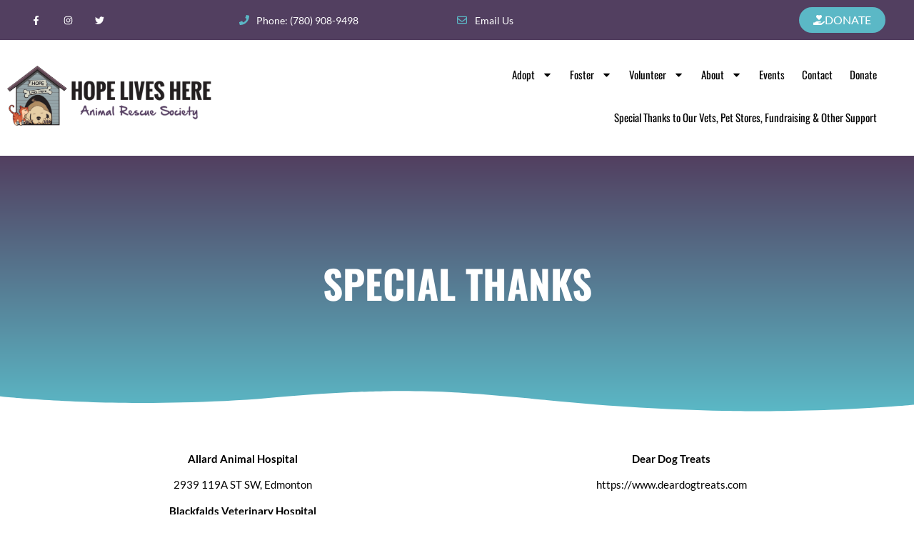

--- FILE ---
content_type: text/html; charset=UTF-8
request_url: https://hopeliveshererescue.com/special-thanks/
body_size: 27494
content:
<!doctype html>
<html lang="en-US" prefix="og: https://ogp.me/ns#">
<head><meta charset="UTF-8"><script>if(navigator.userAgent.match(/MSIE|Internet Explorer/i)||navigator.userAgent.match(/Trident\/7\..*?rv:11/i)){var href=document.location.href;if(!href.match(/[?&]nowprocket/)){if(href.indexOf("?")==-1){if(href.indexOf("#")==-1){document.location.href=href+"?nowprocket=1"}else{document.location.href=href.replace("#","?nowprocket=1#")}}else{if(href.indexOf("#")==-1){document.location.href=href+"&nowprocket=1"}else{document.location.href=href.replace("#","&nowprocket=1#")}}}}</script><script>(()=>{class RocketLazyLoadScripts{constructor(){this.v="2.0.4",this.userEvents=["keydown","keyup","mousedown","mouseup","mousemove","mouseover","mouseout","touchmove","touchstart","touchend","touchcancel","wheel","click","dblclick","input"],this.attributeEvents=["onblur","onclick","oncontextmenu","ondblclick","onfocus","onmousedown","onmouseenter","onmouseleave","onmousemove","onmouseout","onmouseover","onmouseup","onmousewheel","onscroll","onsubmit"]}async t(){this.i(),this.o(),/iP(ad|hone)/.test(navigator.userAgent)&&this.h(),this.u(),this.l(this),this.m(),this.k(this),this.p(this),this._(),await Promise.all([this.R(),this.L()]),this.lastBreath=Date.now(),this.S(this),this.P(),this.D(),this.O(),this.M(),await this.C(this.delayedScripts.normal),await this.C(this.delayedScripts.defer),await this.C(this.delayedScripts.async),await this.T(),await this.F(),await this.j(),await this.A(),window.dispatchEvent(new Event("rocket-allScriptsLoaded")),this.everythingLoaded=!0,this.lastTouchEnd&&await new Promise(t=>setTimeout(t,500-Date.now()+this.lastTouchEnd)),this.I(),this.H(),this.U(),this.W()}i(){this.CSPIssue=sessionStorage.getItem("rocketCSPIssue"),document.addEventListener("securitypolicyviolation",t=>{this.CSPIssue||"script-src-elem"!==t.violatedDirective||"data"!==t.blockedURI||(this.CSPIssue=!0,sessionStorage.setItem("rocketCSPIssue",!0))},{isRocket:!0})}o(){window.addEventListener("pageshow",t=>{this.persisted=t.persisted,this.realWindowLoadedFired=!0},{isRocket:!0}),window.addEventListener("pagehide",()=>{this.onFirstUserAction=null},{isRocket:!0})}h(){let t;function e(e){t=e}window.addEventListener("touchstart",e,{isRocket:!0}),window.addEventListener("touchend",function i(o){o.changedTouches[0]&&t.changedTouches[0]&&Math.abs(o.changedTouches[0].pageX-t.changedTouches[0].pageX)<10&&Math.abs(o.changedTouches[0].pageY-t.changedTouches[0].pageY)<10&&o.timeStamp-t.timeStamp<200&&(window.removeEventListener("touchstart",e,{isRocket:!0}),window.removeEventListener("touchend",i,{isRocket:!0}),"INPUT"===o.target.tagName&&"text"===o.target.type||(o.target.dispatchEvent(new TouchEvent("touchend",{target:o.target,bubbles:!0})),o.target.dispatchEvent(new MouseEvent("mouseover",{target:o.target,bubbles:!0})),o.target.dispatchEvent(new PointerEvent("click",{target:o.target,bubbles:!0,cancelable:!0,detail:1,clientX:o.changedTouches[0].clientX,clientY:o.changedTouches[0].clientY})),event.preventDefault()))},{isRocket:!0})}q(t){this.userActionTriggered||("mousemove"!==t.type||this.firstMousemoveIgnored?"keyup"===t.type||"mouseover"===t.type||"mouseout"===t.type||(this.userActionTriggered=!0,this.onFirstUserAction&&this.onFirstUserAction()):this.firstMousemoveIgnored=!0),"click"===t.type&&t.preventDefault(),t.stopPropagation(),t.stopImmediatePropagation(),"touchstart"===this.lastEvent&&"touchend"===t.type&&(this.lastTouchEnd=Date.now()),"click"===t.type&&(this.lastTouchEnd=0),this.lastEvent=t.type,t.composedPath&&t.composedPath()[0].getRootNode()instanceof ShadowRoot&&(t.rocketTarget=t.composedPath()[0]),this.savedUserEvents.push(t)}u(){this.savedUserEvents=[],this.userEventHandler=this.q.bind(this),this.userEvents.forEach(t=>window.addEventListener(t,this.userEventHandler,{passive:!1,isRocket:!0})),document.addEventListener("visibilitychange",this.userEventHandler,{isRocket:!0})}U(){this.userEvents.forEach(t=>window.removeEventListener(t,this.userEventHandler,{passive:!1,isRocket:!0})),document.removeEventListener("visibilitychange",this.userEventHandler,{isRocket:!0}),this.savedUserEvents.forEach(t=>{(t.rocketTarget||t.target).dispatchEvent(new window[t.constructor.name](t.type,t))})}m(){const t="return false",e=Array.from(this.attributeEvents,t=>"data-rocket-"+t),i="["+this.attributeEvents.join("],[")+"]",o="[data-rocket-"+this.attributeEvents.join("],[data-rocket-")+"]",s=(e,i,o)=>{o&&o!==t&&(e.setAttribute("data-rocket-"+i,o),e["rocket"+i]=new Function("event",o),e.setAttribute(i,t))};new MutationObserver(t=>{for(const n of t)"attributes"===n.type&&(n.attributeName.startsWith("data-rocket-")||this.everythingLoaded?n.attributeName.startsWith("data-rocket-")&&this.everythingLoaded&&this.N(n.target,n.attributeName.substring(12)):s(n.target,n.attributeName,n.target.getAttribute(n.attributeName))),"childList"===n.type&&n.addedNodes.forEach(t=>{if(t.nodeType===Node.ELEMENT_NODE)if(this.everythingLoaded)for(const i of[t,...t.querySelectorAll(o)])for(const t of i.getAttributeNames())e.includes(t)&&this.N(i,t.substring(12));else for(const e of[t,...t.querySelectorAll(i)])for(const t of e.getAttributeNames())this.attributeEvents.includes(t)&&s(e,t,e.getAttribute(t))})}).observe(document,{subtree:!0,childList:!0,attributeFilter:[...this.attributeEvents,...e]})}I(){this.attributeEvents.forEach(t=>{document.querySelectorAll("[data-rocket-"+t+"]").forEach(e=>{this.N(e,t)})})}N(t,e){const i=t.getAttribute("data-rocket-"+e);i&&(t.setAttribute(e,i),t.removeAttribute("data-rocket-"+e))}k(t){Object.defineProperty(HTMLElement.prototype,"onclick",{get(){return this.rocketonclick||null},set(e){this.rocketonclick=e,this.setAttribute(t.everythingLoaded?"onclick":"data-rocket-onclick","this.rocketonclick(event)")}})}S(t){function e(e,i){let o=e[i];e[i]=null,Object.defineProperty(e,i,{get:()=>o,set(s){t.everythingLoaded?o=s:e["rocket"+i]=o=s}})}e(document,"onreadystatechange"),e(window,"onload"),e(window,"onpageshow");try{Object.defineProperty(document,"readyState",{get:()=>t.rocketReadyState,set(e){t.rocketReadyState=e},configurable:!0}),document.readyState="loading"}catch(t){console.log("WPRocket DJE readyState conflict, bypassing")}}l(t){this.originalAddEventListener=EventTarget.prototype.addEventListener,this.originalRemoveEventListener=EventTarget.prototype.removeEventListener,this.savedEventListeners=[],EventTarget.prototype.addEventListener=function(e,i,o){o&&o.isRocket||!t.B(e,this)&&!t.userEvents.includes(e)||t.B(e,this)&&!t.userActionTriggered||e.startsWith("rocket-")||t.everythingLoaded?t.originalAddEventListener.call(this,e,i,o):(t.savedEventListeners.push({target:this,remove:!1,type:e,func:i,options:o}),"mouseenter"!==e&&"mouseleave"!==e||t.originalAddEventListener.call(this,e,t.savedUserEvents.push,o))},EventTarget.prototype.removeEventListener=function(e,i,o){o&&o.isRocket||!t.B(e,this)&&!t.userEvents.includes(e)||t.B(e,this)&&!t.userActionTriggered||e.startsWith("rocket-")||t.everythingLoaded?t.originalRemoveEventListener.call(this,e,i,o):t.savedEventListeners.push({target:this,remove:!0,type:e,func:i,options:o})}}J(t,e){this.savedEventListeners=this.savedEventListeners.filter(i=>{let o=i.type,s=i.target||window;return e!==o||t!==s||(this.B(o,s)&&(i.type="rocket-"+o),this.$(i),!1)})}H(){EventTarget.prototype.addEventListener=this.originalAddEventListener,EventTarget.prototype.removeEventListener=this.originalRemoveEventListener,this.savedEventListeners.forEach(t=>this.$(t))}$(t){t.remove?this.originalRemoveEventListener.call(t.target,t.type,t.func,t.options):this.originalAddEventListener.call(t.target,t.type,t.func,t.options)}p(t){let e;function i(e){return t.everythingLoaded?e:e.split(" ").map(t=>"load"===t||t.startsWith("load.")?"rocket-jquery-load":t).join(" ")}function o(o){function s(e){const s=o.fn[e];o.fn[e]=o.fn.init.prototype[e]=function(){return this[0]===window&&t.userActionTriggered&&("string"==typeof arguments[0]||arguments[0]instanceof String?arguments[0]=i(arguments[0]):"object"==typeof arguments[0]&&Object.keys(arguments[0]).forEach(t=>{const e=arguments[0][t];delete arguments[0][t],arguments[0][i(t)]=e})),s.apply(this,arguments),this}}if(o&&o.fn&&!t.allJQueries.includes(o)){const e={DOMContentLoaded:[],"rocket-DOMContentLoaded":[]};for(const t in e)document.addEventListener(t,()=>{e[t].forEach(t=>t())},{isRocket:!0});o.fn.ready=o.fn.init.prototype.ready=function(i){function s(){parseInt(o.fn.jquery)>2?setTimeout(()=>i.bind(document)(o)):i.bind(document)(o)}return"function"==typeof i&&(t.realDomReadyFired?!t.userActionTriggered||t.fauxDomReadyFired?s():e["rocket-DOMContentLoaded"].push(s):e.DOMContentLoaded.push(s)),o([])},s("on"),s("one"),s("off"),t.allJQueries.push(o)}e=o}t.allJQueries=[],o(window.jQuery),Object.defineProperty(window,"jQuery",{get:()=>e,set(t){o(t)}})}P(){const t=new Map;document.write=document.writeln=function(e){const i=document.currentScript,o=document.createRange(),s=i.parentElement;let n=t.get(i);void 0===n&&(n=i.nextSibling,t.set(i,n));const c=document.createDocumentFragment();o.setStart(c,0),c.appendChild(o.createContextualFragment(e)),s.insertBefore(c,n)}}async R(){return new Promise(t=>{this.userActionTriggered?t():this.onFirstUserAction=t})}async L(){return new Promise(t=>{document.addEventListener("DOMContentLoaded",()=>{this.realDomReadyFired=!0,t()},{isRocket:!0})})}async j(){return this.realWindowLoadedFired?Promise.resolve():new Promise(t=>{window.addEventListener("load",t,{isRocket:!0})})}M(){this.pendingScripts=[];this.scriptsMutationObserver=new MutationObserver(t=>{for(const e of t)e.addedNodes.forEach(t=>{"SCRIPT"!==t.tagName||t.noModule||t.isWPRocket||this.pendingScripts.push({script:t,promise:new Promise(e=>{const i=()=>{const i=this.pendingScripts.findIndex(e=>e.script===t);i>=0&&this.pendingScripts.splice(i,1),e()};t.addEventListener("load",i,{isRocket:!0}),t.addEventListener("error",i,{isRocket:!0}),setTimeout(i,1e3)})})})}),this.scriptsMutationObserver.observe(document,{childList:!0,subtree:!0})}async F(){await this.X(),this.pendingScripts.length?(await this.pendingScripts[0].promise,await this.F()):this.scriptsMutationObserver.disconnect()}D(){this.delayedScripts={normal:[],async:[],defer:[]},document.querySelectorAll("script[type$=rocketlazyloadscript]").forEach(t=>{t.hasAttribute("data-rocket-src")?t.hasAttribute("async")&&!1!==t.async?this.delayedScripts.async.push(t):t.hasAttribute("defer")&&!1!==t.defer||"module"===t.getAttribute("data-rocket-type")?this.delayedScripts.defer.push(t):this.delayedScripts.normal.push(t):this.delayedScripts.normal.push(t)})}async _(){await this.L();let t=[];document.querySelectorAll("script[type$=rocketlazyloadscript][data-rocket-src]").forEach(e=>{let i=e.getAttribute("data-rocket-src");if(i&&!i.startsWith("data:")){i.startsWith("//")&&(i=location.protocol+i);try{const o=new URL(i).origin;o!==location.origin&&t.push({src:o,crossOrigin:e.crossOrigin||"module"===e.getAttribute("data-rocket-type")})}catch(t){}}}),t=[...new Map(t.map(t=>[JSON.stringify(t),t])).values()],this.Y(t,"preconnect")}async G(t){if(await this.K(),!0!==t.noModule||!("noModule"in HTMLScriptElement.prototype))return new Promise(e=>{let i;function o(){(i||t).setAttribute("data-rocket-status","executed"),e()}try{if(navigator.userAgent.includes("Firefox/")||""===navigator.vendor||this.CSPIssue)i=document.createElement("script"),[...t.attributes].forEach(t=>{let e=t.nodeName;"type"!==e&&("data-rocket-type"===e&&(e="type"),"data-rocket-src"===e&&(e="src"),i.setAttribute(e,t.nodeValue))}),t.text&&(i.text=t.text),t.nonce&&(i.nonce=t.nonce),i.hasAttribute("src")?(i.addEventListener("load",o,{isRocket:!0}),i.addEventListener("error",()=>{i.setAttribute("data-rocket-status","failed-network"),e()},{isRocket:!0}),setTimeout(()=>{i.isConnected||e()},1)):(i.text=t.text,o()),i.isWPRocket=!0,t.parentNode.replaceChild(i,t);else{const i=t.getAttribute("data-rocket-type"),s=t.getAttribute("data-rocket-src");i?(t.type=i,t.removeAttribute("data-rocket-type")):t.removeAttribute("type"),t.addEventListener("load",o,{isRocket:!0}),t.addEventListener("error",i=>{this.CSPIssue&&i.target.src.startsWith("data:")?(console.log("WPRocket: CSP fallback activated"),t.removeAttribute("src"),this.G(t).then(e)):(t.setAttribute("data-rocket-status","failed-network"),e())},{isRocket:!0}),s?(t.fetchPriority="high",t.removeAttribute("data-rocket-src"),t.src=s):t.src="data:text/javascript;base64,"+window.btoa(unescape(encodeURIComponent(t.text)))}}catch(i){t.setAttribute("data-rocket-status","failed-transform"),e()}});t.setAttribute("data-rocket-status","skipped")}async C(t){const e=t.shift();return e?(e.isConnected&&await this.G(e),this.C(t)):Promise.resolve()}O(){this.Y([...this.delayedScripts.normal,...this.delayedScripts.defer,...this.delayedScripts.async],"preload")}Y(t,e){this.trash=this.trash||[];let i=!0;var o=document.createDocumentFragment();t.forEach(t=>{const s=t.getAttribute&&t.getAttribute("data-rocket-src")||t.src;if(s&&!s.startsWith("data:")){const n=document.createElement("link");n.href=s,n.rel=e,"preconnect"!==e&&(n.as="script",n.fetchPriority=i?"high":"low"),t.getAttribute&&"module"===t.getAttribute("data-rocket-type")&&(n.crossOrigin=!0),t.crossOrigin&&(n.crossOrigin=t.crossOrigin),t.integrity&&(n.integrity=t.integrity),t.nonce&&(n.nonce=t.nonce),o.appendChild(n),this.trash.push(n),i=!1}}),document.head.appendChild(o)}W(){this.trash.forEach(t=>t.remove())}async T(){try{document.readyState="interactive"}catch(t){}this.fauxDomReadyFired=!0;try{await this.K(),this.J(document,"readystatechange"),document.dispatchEvent(new Event("rocket-readystatechange")),await this.K(),document.rocketonreadystatechange&&document.rocketonreadystatechange(),await this.K(),this.J(document,"DOMContentLoaded"),document.dispatchEvent(new Event("rocket-DOMContentLoaded")),await this.K(),this.J(window,"DOMContentLoaded"),window.dispatchEvent(new Event("rocket-DOMContentLoaded"))}catch(t){console.error(t)}}async A(){try{document.readyState="complete"}catch(t){}try{await this.K(),this.J(document,"readystatechange"),document.dispatchEvent(new Event("rocket-readystatechange")),await this.K(),document.rocketonreadystatechange&&document.rocketonreadystatechange(),await this.K(),this.J(window,"load"),window.dispatchEvent(new Event("rocket-load")),await this.K(),window.rocketonload&&window.rocketonload(),await this.K(),this.allJQueries.forEach(t=>t(window).trigger("rocket-jquery-load")),await this.K(),this.J(window,"pageshow");const t=new Event("rocket-pageshow");t.persisted=this.persisted,window.dispatchEvent(t),await this.K(),window.rocketonpageshow&&window.rocketonpageshow({persisted:this.persisted})}catch(t){console.error(t)}}async K(){Date.now()-this.lastBreath>45&&(await this.X(),this.lastBreath=Date.now())}async X(){return document.hidden?new Promise(t=>setTimeout(t)):new Promise(t=>requestAnimationFrame(t))}B(t,e){return e===document&&"readystatechange"===t||(e===document&&"DOMContentLoaded"===t||(e===window&&"DOMContentLoaded"===t||(e===window&&"load"===t||e===window&&"pageshow"===t)))}static run(){(new RocketLazyLoadScripts).t()}}RocketLazyLoadScripts.run()})();</script>
	
	<meta name="viewport" content="width=device-width, initial-scale=1">
	<link rel="profile" href="https://gmpg.org/xfn/11">
	
<!-- Search Engine Optimization by Rank Math PRO - https://rankmath.com/ -->
<title>Special Thanks To Our Vets, Pet Stores, Fundraising &amp; Other Support - Hope Lives Here Animal Rescue</title>
<link data-rocket-prefetch href="https://www.googletagmanager.com" rel="dns-prefetch"><link rel="preload" data-rocket-preload as="image" href="https://hopeliveshererescue.com/wp-content/uploads/2021/09/rescued-puppies-2.jpg" fetchpriority="high">
<meta name="description" content="Allard Animal Hospital"/>
<meta name="robots" content="follow, index, max-snippet:-1, max-video-preview:-1, max-image-preview:large"/>
<link rel="canonical" href="https://hopeliveshererescue.com/special-thanks/" />
<meta property="og:locale" content="en_US" />
<meta property="og:type" content="article" />
<meta property="og:title" content="Special Thanks To Our Vets, Pet Stores, Fundraising &amp; Other Support - Hope Lives Here Animal Rescue" />
<meta property="og:description" content="Allard Animal Hospital" />
<meta property="og:url" content="https://hopeliveshererescue.com/special-thanks/" />
<meta property="og:site_name" content="Hope Lives Here Animal Rescue Society Alberta" />
<meta property="article:publisher" content="https://www.facebook.com/HopeLivesHereAnimalRescue" />
<meta property="og:updated_time" content="2025-11-10T11:54:32-07:00" />
<meta property="og:image" content="https://hopeliveshererescue.com/wp-content/uploads/2025/11/581893947_865586456153120_2102760089996362972_n.jpg" />
<meta property="og:image:secure_url" content="https://hopeliveshererescue.com/wp-content/uploads/2025/11/581893947_865586456153120_2102760089996362972_n.jpg" />
<meta property="og:image:width" content="1507" />
<meta property="og:image:height" content="1441" />
<meta property="og:image:alt" content="Hope Lives Here Animal Rescue Society Edmonton" />
<meta property="og:image:type" content="image/jpeg" />
<meta property="article:published_time" content="2021-09-22T14:37:11-06:00" />
<meta property="article:modified_time" content="2025-11-10T11:54:32-07:00" />
<meta name="twitter:card" content="summary_large_image" />
<meta name="twitter:title" content="Special Thanks To Our Vets, Pet Stores, Fundraising &amp; Other Support - Hope Lives Here Animal Rescue" />
<meta name="twitter:description" content="Allard Animal Hospital" />
<meta name="twitter:image" content="https://hopeliveshererescue.com/wp-content/uploads/2025/11/581893947_865586456153120_2102760089996362972_n.jpg" />
<meta name="twitter:label1" content="Time to read" />
<meta name="twitter:data1" content="Less than a minute" />
<script type="application/ld+json" class="rank-math-schema-pro">{"@context":"https://schema.org","@graph":[{"@type":"Place","@id":"https://hopeliveshererescue.com/#place","address":{"@type":"PostalAddress","addressLocality":"Edmonton","addressRegion":"Alberta","addressCountry":"CA"}},{"@type":["AnimalShelter","Organization"],"@id":"https://hopeliveshererescue.com/#organization","name":"Hope Lives Here Animal Rescue Society","url":"https://hopeliveshererescue.com","sameAs":["https://www.facebook.com/HopeLivesHereAnimalRescue"],"email":"info@hopeliveshererescue.com","address":{"@type":"PostalAddress","addressLocality":"Edmonton","addressRegion":"Alberta","addressCountry":"CA"},"logo":{"@type":"ImageObject","@id":"https://hopeliveshererescue.com/#logo","url":"https://hopeliveshererescue.com/wp-content/uploads/2021/08/Asset-8@2x-e1674010460465.png","contentUrl":"https://hopeliveshererescue.com/wp-content/uploads/2021/08/Asset-8@2x-e1674010460465.png","caption":"Hope Lives Here Animal Rescue Society Alberta","inLanguage":"en-US","width":"1920","height":"496"},"openingHours":["Monday,Tuesday,Wednesday,Thursday,Friday,Saturday,Sunday 09:00-17:00"],"description":"Edmonton, Alberta non-profit, Hope Lives Here Animal Rescue Society rehabilitates and rehomes dogs and cats. Adopt, foster, volunteer or donate today.","location":{"@id":"https://hopeliveshererescue.com/#place"},"image":{"@id":"https://hopeliveshererescue.com/#logo"},"telephone":"(780) 908-9498"},{"@type":"WebSite","@id":"https://hopeliveshererescue.com/#website","url":"https://hopeliveshererescue.com","name":"Hope Lives Here Animal Rescue Society Alberta","alternateName":"HLH Animal Rescue","publisher":{"@id":"https://hopeliveshererescue.com/#organization"},"inLanguage":"en-US"},{"@type":"ImageObject","@id":"https://hopeliveshererescue.com/wp-content/uploads/2025/11/581893947_865586456153120_2102760089996362972_n.jpg","url":"https://hopeliveshererescue.com/wp-content/uploads/2025/11/581893947_865586456153120_2102760089996362972_n.jpg","width":"1507","height":"1441","caption":"Hope Lives Here Animal Rescue Society Edmonton","inLanguage":"en-US"},{"@type":"WebPage","@id":"https://hopeliveshererescue.com/special-thanks/#webpage","url":"https://hopeliveshererescue.com/special-thanks/","name":"Special Thanks To Our Vets, Pet Stores, Fundraising &amp; Other Support - Hope Lives Here Animal Rescue","datePublished":"2021-09-22T14:37:11-06:00","dateModified":"2025-11-10T11:54:32-07:00","isPartOf":{"@id":"https://hopeliveshererescue.com/#website"},"primaryImageOfPage":{"@id":"https://hopeliveshererescue.com/wp-content/uploads/2025/11/581893947_865586456153120_2102760089996362972_n.jpg"},"inLanguage":"en-US"},{"@type":"Person","@id":"https://hopeliveshererescue.com/special-thanks/#author","name":"ShyloLove","image":{"@type":"ImageObject","@id":"https://secure.gravatar.com/avatar/fbb6e7527541a20c92eac5bc29d318e32c99086b85f0aa80175bb6488385e4f4?s=96&amp;d=mm&amp;r=g","url":"https://secure.gravatar.com/avatar/fbb6e7527541a20c92eac5bc29d318e32c99086b85f0aa80175bb6488385e4f4?s=96&amp;d=mm&amp;r=g","caption":"ShyloLove","inLanguage":"en-US"},"sameAs":["https://hopeliveshererescue.com"],"worksFor":{"@id":"https://hopeliveshererescue.com/#organization"}},{"@type":"Article","headline":"Special Thanks To Our Vets, Pet Stores, Fundraising &amp; Other Support - Hope Lives Here Animal Rescue","datePublished":"2021-09-22T14:37:11-06:00","dateModified":"2025-11-10T11:54:32-07:00","author":{"@id":"https://hopeliveshererescue.com/special-thanks/#author","name":"ShyloLove"},"publisher":{"@id":"https://hopeliveshererescue.com/#organization"},"description":"Allard Animal Hospital","name":"Special Thanks To Our Vets, Pet Stores, Fundraising &amp; Other Support - Hope Lives Here Animal Rescue","@id":"https://hopeliveshererescue.com/special-thanks/#richSnippet","isPartOf":{"@id":"https://hopeliveshererescue.com/special-thanks/#webpage"},"image":{"@id":"https://hopeliveshererescue.com/wp-content/uploads/2025/11/581893947_865586456153120_2102760089996362972_n.jpg"},"inLanguage":"en-US","mainEntityOfPage":{"@id":"https://hopeliveshererescue.com/special-thanks/#webpage"}}]}</script>
<!-- /Rank Math WordPress SEO plugin -->

<link rel='dns-prefetch' href='//www.googletagmanager.com' />
<link rel="alternate" type="application/rss+xml" title="Hope Lives Here Animal Rescue &raquo; Feed" href="https://hopeliveshererescue.com/feed/" />
<link rel="alternate" type="application/rss+xml" title="Hope Lives Here Animal Rescue &raquo; Comments Feed" href="https://hopeliveshererescue.com/comments/feed/" />
<link rel="alternate" type="text/calendar" title="Hope Lives Here Animal Rescue &raquo; iCal Feed" href="https://hopeliveshererescue.com/events-list/?ical=1" />
<link rel="alternate" title="oEmbed (JSON)" type="application/json+oembed" href="https://hopeliveshererescue.com/wp-json/oembed/1.0/embed?url=https%3A%2F%2Fhopeliveshererescue.com%2Fspecial-thanks%2F" />
<link rel="alternate" title="oEmbed (XML)" type="text/xml+oembed" href="https://hopeliveshererescue.com/wp-json/oembed/1.0/embed?url=https%3A%2F%2Fhopeliveshererescue.com%2Fspecial-thanks%2F&#038;format=xml" />
<style id='wp-img-auto-sizes-contain-inline-css'>
img:is([sizes=auto i],[sizes^="auto," i]){contain-intrinsic-size:3000px 1500px}
/*# sourceURL=wp-img-auto-sizes-contain-inline-css */
</style>
<style id='wp-emoji-styles-inline-css'>

	img.wp-smiley, img.emoji {
		display: inline !important;
		border: none !important;
		box-shadow: none !important;
		height: 1em !important;
		width: 1em !important;
		margin: 0 0.07em !important;
		vertical-align: -0.1em !important;
		background: none !important;
		padding: 0 !important;
	}
/*# sourceURL=wp-emoji-styles-inline-css */
</style>
<style id='global-styles-inline-css'>
:root{--wp--preset--aspect-ratio--square: 1;--wp--preset--aspect-ratio--4-3: 4/3;--wp--preset--aspect-ratio--3-4: 3/4;--wp--preset--aspect-ratio--3-2: 3/2;--wp--preset--aspect-ratio--2-3: 2/3;--wp--preset--aspect-ratio--16-9: 16/9;--wp--preset--aspect-ratio--9-16: 9/16;--wp--preset--color--black: #000000;--wp--preset--color--cyan-bluish-gray: #abb8c3;--wp--preset--color--white: #ffffff;--wp--preset--color--pale-pink: #f78da7;--wp--preset--color--vivid-red: #cf2e2e;--wp--preset--color--luminous-vivid-orange: #ff6900;--wp--preset--color--luminous-vivid-amber: #fcb900;--wp--preset--color--light-green-cyan: #7bdcb5;--wp--preset--color--vivid-green-cyan: #00d084;--wp--preset--color--pale-cyan-blue: #8ed1fc;--wp--preset--color--vivid-cyan-blue: #0693e3;--wp--preset--color--vivid-purple: #9b51e0;--wp--preset--gradient--vivid-cyan-blue-to-vivid-purple: linear-gradient(135deg,rgb(6,147,227) 0%,rgb(155,81,224) 100%);--wp--preset--gradient--light-green-cyan-to-vivid-green-cyan: linear-gradient(135deg,rgb(122,220,180) 0%,rgb(0,208,130) 100%);--wp--preset--gradient--luminous-vivid-amber-to-luminous-vivid-orange: linear-gradient(135deg,rgb(252,185,0) 0%,rgb(255,105,0) 100%);--wp--preset--gradient--luminous-vivid-orange-to-vivid-red: linear-gradient(135deg,rgb(255,105,0) 0%,rgb(207,46,46) 100%);--wp--preset--gradient--very-light-gray-to-cyan-bluish-gray: linear-gradient(135deg,rgb(238,238,238) 0%,rgb(169,184,195) 100%);--wp--preset--gradient--cool-to-warm-spectrum: linear-gradient(135deg,rgb(74,234,220) 0%,rgb(151,120,209) 20%,rgb(207,42,186) 40%,rgb(238,44,130) 60%,rgb(251,105,98) 80%,rgb(254,248,76) 100%);--wp--preset--gradient--blush-light-purple: linear-gradient(135deg,rgb(255,206,236) 0%,rgb(152,150,240) 100%);--wp--preset--gradient--blush-bordeaux: linear-gradient(135deg,rgb(254,205,165) 0%,rgb(254,45,45) 50%,rgb(107,0,62) 100%);--wp--preset--gradient--luminous-dusk: linear-gradient(135deg,rgb(255,203,112) 0%,rgb(199,81,192) 50%,rgb(65,88,208) 100%);--wp--preset--gradient--pale-ocean: linear-gradient(135deg,rgb(255,245,203) 0%,rgb(182,227,212) 50%,rgb(51,167,181) 100%);--wp--preset--gradient--electric-grass: linear-gradient(135deg,rgb(202,248,128) 0%,rgb(113,206,126) 100%);--wp--preset--gradient--midnight: linear-gradient(135deg,rgb(2,3,129) 0%,rgb(40,116,252) 100%);--wp--preset--font-size--small: 13px;--wp--preset--font-size--medium: 20px;--wp--preset--font-size--large: 36px;--wp--preset--font-size--x-large: 42px;--wp--preset--spacing--20: 0.44rem;--wp--preset--spacing--30: 0.67rem;--wp--preset--spacing--40: 1rem;--wp--preset--spacing--50: 1.5rem;--wp--preset--spacing--60: 2.25rem;--wp--preset--spacing--70: 3.38rem;--wp--preset--spacing--80: 5.06rem;--wp--preset--shadow--natural: 6px 6px 9px rgba(0, 0, 0, 0.2);--wp--preset--shadow--deep: 12px 12px 50px rgba(0, 0, 0, 0.4);--wp--preset--shadow--sharp: 6px 6px 0px rgba(0, 0, 0, 0.2);--wp--preset--shadow--outlined: 6px 6px 0px -3px rgb(255, 255, 255), 6px 6px rgb(0, 0, 0);--wp--preset--shadow--crisp: 6px 6px 0px rgb(0, 0, 0);}:root { --wp--style--global--content-size: 800px;--wp--style--global--wide-size: 1200px; }:where(body) { margin: 0; }.wp-site-blocks > .alignleft { float: left; margin-right: 2em; }.wp-site-blocks > .alignright { float: right; margin-left: 2em; }.wp-site-blocks > .aligncenter { justify-content: center; margin-left: auto; margin-right: auto; }:where(.wp-site-blocks) > * { margin-block-start: 24px; margin-block-end: 0; }:where(.wp-site-blocks) > :first-child { margin-block-start: 0; }:where(.wp-site-blocks) > :last-child { margin-block-end: 0; }:root { --wp--style--block-gap: 24px; }:root :where(.is-layout-flow) > :first-child{margin-block-start: 0;}:root :where(.is-layout-flow) > :last-child{margin-block-end: 0;}:root :where(.is-layout-flow) > *{margin-block-start: 24px;margin-block-end: 0;}:root :where(.is-layout-constrained) > :first-child{margin-block-start: 0;}:root :where(.is-layout-constrained) > :last-child{margin-block-end: 0;}:root :where(.is-layout-constrained) > *{margin-block-start: 24px;margin-block-end: 0;}:root :where(.is-layout-flex){gap: 24px;}:root :where(.is-layout-grid){gap: 24px;}.is-layout-flow > .alignleft{float: left;margin-inline-start: 0;margin-inline-end: 2em;}.is-layout-flow > .alignright{float: right;margin-inline-start: 2em;margin-inline-end: 0;}.is-layout-flow > .aligncenter{margin-left: auto !important;margin-right: auto !important;}.is-layout-constrained > .alignleft{float: left;margin-inline-start: 0;margin-inline-end: 2em;}.is-layout-constrained > .alignright{float: right;margin-inline-start: 2em;margin-inline-end: 0;}.is-layout-constrained > .aligncenter{margin-left: auto !important;margin-right: auto !important;}.is-layout-constrained > :where(:not(.alignleft):not(.alignright):not(.alignfull)){max-width: var(--wp--style--global--content-size);margin-left: auto !important;margin-right: auto !important;}.is-layout-constrained > .alignwide{max-width: var(--wp--style--global--wide-size);}body .is-layout-flex{display: flex;}.is-layout-flex{flex-wrap: wrap;align-items: center;}.is-layout-flex > :is(*, div){margin: 0;}body .is-layout-grid{display: grid;}.is-layout-grid > :is(*, div){margin: 0;}body{padding-top: 0px;padding-right: 0px;padding-bottom: 0px;padding-left: 0px;}a:where(:not(.wp-element-button)){text-decoration: underline;}:root :where(.wp-element-button, .wp-block-button__link){background-color: #32373c;border-width: 0;color: #fff;font-family: inherit;font-size: inherit;font-style: inherit;font-weight: inherit;letter-spacing: inherit;line-height: inherit;padding-top: calc(0.667em + 2px);padding-right: calc(1.333em + 2px);padding-bottom: calc(0.667em + 2px);padding-left: calc(1.333em + 2px);text-decoration: none;text-transform: inherit;}.has-black-color{color: var(--wp--preset--color--black) !important;}.has-cyan-bluish-gray-color{color: var(--wp--preset--color--cyan-bluish-gray) !important;}.has-white-color{color: var(--wp--preset--color--white) !important;}.has-pale-pink-color{color: var(--wp--preset--color--pale-pink) !important;}.has-vivid-red-color{color: var(--wp--preset--color--vivid-red) !important;}.has-luminous-vivid-orange-color{color: var(--wp--preset--color--luminous-vivid-orange) !important;}.has-luminous-vivid-amber-color{color: var(--wp--preset--color--luminous-vivid-amber) !important;}.has-light-green-cyan-color{color: var(--wp--preset--color--light-green-cyan) !important;}.has-vivid-green-cyan-color{color: var(--wp--preset--color--vivid-green-cyan) !important;}.has-pale-cyan-blue-color{color: var(--wp--preset--color--pale-cyan-blue) !important;}.has-vivid-cyan-blue-color{color: var(--wp--preset--color--vivid-cyan-blue) !important;}.has-vivid-purple-color{color: var(--wp--preset--color--vivid-purple) !important;}.has-black-background-color{background-color: var(--wp--preset--color--black) !important;}.has-cyan-bluish-gray-background-color{background-color: var(--wp--preset--color--cyan-bluish-gray) !important;}.has-white-background-color{background-color: var(--wp--preset--color--white) !important;}.has-pale-pink-background-color{background-color: var(--wp--preset--color--pale-pink) !important;}.has-vivid-red-background-color{background-color: var(--wp--preset--color--vivid-red) !important;}.has-luminous-vivid-orange-background-color{background-color: var(--wp--preset--color--luminous-vivid-orange) !important;}.has-luminous-vivid-amber-background-color{background-color: var(--wp--preset--color--luminous-vivid-amber) !important;}.has-light-green-cyan-background-color{background-color: var(--wp--preset--color--light-green-cyan) !important;}.has-vivid-green-cyan-background-color{background-color: var(--wp--preset--color--vivid-green-cyan) !important;}.has-pale-cyan-blue-background-color{background-color: var(--wp--preset--color--pale-cyan-blue) !important;}.has-vivid-cyan-blue-background-color{background-color: var(--wp--preset--color--vivid-cyan-blue) !important;}.has-vivid-purple-background-color{background-color: var(--wp--preset--color--vivid-purple) !important;}.has-black-border-color{border-color: var(--wp--preset--color--black) !important;}.has-cyan-bluish-gray-border-color{border-color: var(--wp--preset--color--cyan-bluish-gray) !important;}.has-white-border-color{border-color: var(--wp--preset--color--white) !important;}.has-pale-pink-border-color{border-color: var(--wp--preset--color--pale-pink) !important;}.has-vivid-red-border-color{border-color: var(--wp--preset--color--vivid-red) !important;}.has-luminous-vivid-orange-border-color{border-color: var(--wp--preset--color--luminous-vivid-orange) !important;}.has-luminous-vivid-amber-border-color{border-color: var(--wp--preset--color--luminous-vivid-amber) !important;}.has-light-green-cyan-border-color{border-color: var(--wp--preset--color--light-green-cyan) !important;}.has-vivid-green-cyan-border-color{border-color: var(--wp--preset--color--vivid-green-cyan) !important;}.has-pale-cyan-blue-border-color{border-color: var(--wp--preset--color--pale-cyan-blue) !important;}.has-vivid-cyan-blue-border-color{border-color: var(--wp--preset--color--vivid-cyan-blue) !important;}.has-vivid-purple-border-color{border-color: var(--wp--preset--color--vivid-purple) !important;}.has-vivid-cyan-blue-to-vivid-purple-gradient-background{background: var(--wp--preset--gradient--vivid-cyan-blue-to-vivid-purple) !important;}.has-light-green-cyan-to-vivid-green-cyan-gradient-background{background: var(--wp--preset--gradient--light-green-cyan-to-vivid-green-cyan) !important;}.has-luminous-vivid-amber-to-luminous-vivid-orange-gradient-background{background: var(--wp--preset--gradient--luminous-vivid-amber-to-luminous-vivid-orange) !important;}.has-luminous-vivid-orange-to-vivid-red-gradient-background{background: var(--wp--preset--gradient--luminous-vivid-orange-to-vivid-red) !important;}.has-very-light-gray-to-cyan-bluish-gray-gradient-background{background: var(--wp--preset--gradient--very-light-gray-to-cyan-bluish-gray) !important;}.has-cool-to-warm-spectrum-gradient-background{background: var(--wp--preset--gradient--cool-to-warm-spectrum) !important;}.has-blush-light-purple-gradient-background{background: var(--wp--preset--gradient--blush-light-purple) !important;}.has-blush-bordeaux-gradient-background{background: var(--wp--preset--gradient--blush-bordeaux) !important;}.has-luminous-dusk-gradient-background{background: var(--wp--preset--gradient--luminous-dusk) !important;}.has-pale-ocean-gradient-background{background: var(--wp--preset--gradient--pale-ocean) !important;}.has-electric-grass-gradient-background{background: var(--wp--preset--gradient--electric-grass) !important;}.has-midnight-gradient-background{background: var(--wp--preset--gradient--midnight) !important;}.has-small-font-size{font-size: var(--wp--preset--font-size--small) !important;}.has-medium-font-size{font-size: var(--wp--preset--font-size--medium) !important;}.has-large-font-size{font-size: var(--wp--preset--font-size--large) !important;}.has-x-large-font-size{font-size: var(--wp--preset--font-size--x-large) !important;}
:root :where(.wp-block-pullquote){font-size: 1.5em;line-height: 1.6;}
/*# sourceURL=global-styles-inline-css */
</style>
<link rel='stylesheet' id='tribe-events-v2-single-skeleton-css' href='https://hopeliveshererescue.com/wp-content/plugins/the-events-calendar/build/css/tribe-events-single-skeleton.css?ver=6.15.14' media='all' />
<link rel='stylesheet' id='tribe-events-v2-single-skeleton-full-css' href='https://hopeliveshererescue.com/wp-content/plugins/the-events-calendar/build/css/tribe-events-single-full.css?ver=6.15.14' media='all' />
<link rel='stylesheet' id='tec-events-elementor-widgets-base-styles-css' href='https://hopeliveshererescue.com/wp-content/plugins/the-events-calendar/build/css/integrations/plugins/elementor/widgets/widget-base.css?ver=6.15.14' media='all' />
<link rel='stylesheet' id='hello-elementor-css' href='https://hopeliveshererescue.com/wp-content/themes/hello-elementor/assets/css/reset.css?ver=3.4.6' media='all' />
<link rel='stylesheet' id='hello-elementor-theme-style-css' href='https://hopeliveshererescue.com/wp-content/themes/hello-elementor/assets/css/theme.css?ver=3.4.6' media='all' />
<link rel='stylesheet' id='hello-elementor-header-footer-css' href='https://hopeliveshererescue.com/wp-content/themes/hello-elementor/assets/css/header-footer.css?ver=3.4.6' media='all' />
<link rel='stylesheet' id='elementor-frontend-css' href='https://hopeliveshererescue.com/wp-content/plugins/elementor/assets/css/frontend.min.css?ver=3.34.2' media='all' />
<link rel='stylesheet' id='elementor-post-11-css' href='https://hopeliveshererescue.com/wp-content/uploads/elementor/css/post-11.css?ver=1769007128' media='all' />
<link rel='stylesheet' id='widget-social-icons-css' href='https://hopeliveshererescue.com/wp-content/plugins/elementor/assets/css/widget-social-icons.min.css?ver=3.34.2' media='all' />
<link rel='stylesheet' id='e-apple-webkit-css' href='https://hopeliveshererescue.com/wp-content/plugins/elementor/assets/css/conditionals/apple-webkit.min.css?ver=3.34.2' media='all' />
<link rel='stylesheet' id='widget-icon-list-css' href='https://hopeliveshererescue.com/wp-content/plugins/elementor/assets/css/widget-icon-list.min.css?ver=3.34.2' media='all' />
<link rel='stylesheet' id='e-animation-shrink-css' href='https://hopeliveshererescue.com/wp-content/plugins/elementor/assets/lib/animations/styles/e-animation-shrink.min.css?ver=3.34.2' media='all' />
<link rel='stylesheet' id='widget-image-css' href='https://hopeliveshererescue.com/wp-content/plugins/elementor/assets/css/widget-image.min.css?ver=3.34.2' media='all' />
<link rel='stylesheet' id='widget-nav-menu-css' href='https://hopeliveshererescue.com/wp-content/plugins/elementor-pro/assets/css/widget-nav-menu.min.css?ver=3.34.1' media='all' />
<link rel='stylesheet' id='e-sticky-css' href='https://hopeliveshererescue.com/wp-content/plugins/elementor-pro/assets/css/modules/sticky.min.css?ver=3.34.1' media='all' />
<link rel='stylesheet' id='widget-heading-css' href='https://hopeliveshererescue.com/wp-content/plugins/elementor/assets/css/widget-heading.min.css?ver=3.34.2' media='all' />
<link rel='stylesheet' id='e-shapes-css' href='https://hopeliveshererescue.com/wp-content/plugins/elementor/assets/css/conditionals/shapes.min.css?ver=3.34.2' media='all' />
<link rel='stylesheet' id='e-animation-shake-css' href='https://hopeliveshererescue.com/wp-content/plugins/elementor/assets/lib/animations/styles/shake.min.css?ver=3.34.2' media='all' />
<link rel='stylesheet' id='namogo-icons-css' href='https://hopeliveshererescue.com/wp-content/plugins/elementor-extras/assets/lib/nicons/css/nicons.css?ver=2.2.52' media='all' />
<link rel='stylesheet' id='elementor-extras-frontend-css' href='https://hopeliveshererescue.com/wp-content/plugins/elementor-extras/assets/css/frontend.min.css?ver=2.2.52' media='all' />
<link rel='stylesheet' id='e-animation-fadeInUp-css' href='https://hopeliveshererescue.com/wp-content/plugins/elementor/assets/lib/animations/styles/fadeInUp.min.css?ver=3.34.2' media='all' />
<link rel='stylesheet' id='elementor-post-16934-css' href='https://hopeliveshererescue.com/wp-content/uploads/elementor/css/post-16934.css?ver=1769007239' media='all' />
<link rel='stylesheet' id='elementor-post-78-css' href='https://hopeliveshererescue.com/wp-content/uploads/elementor/css/post-78.css?ver=1769007128' media='all' />
<link rel='stylesheet' id='elementor-post-75-css' href='https://hopeliveshererescue.com/wp-content/uploads/elementor/css/post-75.css?ver=1769007128' media='all' />
<link rel='stylesheet' id='elementor-gf-local-roboto-css' href='https://hopeliveshererescue.com/wp-content/uploads/elementor/google-fonts/css/roboto.css?ver=1751571559' media='all' />
<link rel='stylesheet' id='elementor-gf-local-robotoslab-css' href='https://hopeliveshererescue.com/wp-content/uploads/elementor/google-fonts/css/robotoslab.css?ver=1751571569' media='all' />
<link rel='stylesheet' id='elementor-gf-local-oswald-css' href='https://hopeliveshererescue.com/wp-content/uploads/elementor/google-fonts/css/oswald.css?ver=1751571573' media='all' />
<link rel='stylesheet' id='elementor-gf-local-lato-css' href='https://hopeliveshererescue.com/wp-content/uploads/elementor/google-fonts/css/lato.css?ver=1751571576' media='all' />
<link rel='stylesheet' id='elementor-gf-local-patrickhandsc-css' href='https://hopeliveshererescue.com/wp-content/uploads/elementor/google-fonts/css/patrickhandsc.css?ver=1751571577' media='all' />
<script src="https://hopeliveshererescue.com/wp-includes/js/jquery/jquery.min.js?ver=3.7.1" id="jquery-core-js"></script>
<script src="https://hopeliveshererescue.com/wp-includes/js/jquery/jquery-migrate.min.js?ver=3.4.1" id="jquery-migrate-js"></script>

<!-- Google tag (gtag.js) snippet added by Site Kit -->
<!-- Google Analytics snippet added by Site Kit -->
<script type="rocketlazyloadscript" data-rocket-src="https://www.googletagmanager.com/gtag/js?id=G-19VZKQ0JZV" id="google_gtagjs-js" async></script>
<script id="google_gtagjs-js-after">
window.dataLayer = window.dataLayer || [];function gtag(){dataLayer.push(arguments);}
gtag("set","linker",{"domains":["hopeliveshererescue.com"]});
gtag("js", new Date());
gtag("set", "developer_id.dZTNiMT", true);
gtag("config", "G-19VZKQ0JZV", {"googlesitekit_post_type":"page"});
//# sourceURL=google_gtagjs-js-after
</script>
<link rel="https://api.w.org/" href="https://hopeliveshererescue.com/wp-json/" /><link rel="alternate" title="JSON" type="application/json" href="https://hopeliveshererescue.com/wp-json/wp/v2/pages/16934" /><link rel="EditURI" type="application/rsd+xml" title="RSD" href="https://hopeliveshererescue.com/xmlrpc.php?rsd" />
<meta name="generator" content="WordPress 6.9" />
<link rel='shortlink' href='https://hopeliveshererescue.com/?p=16934' />
<meta name="generator" content="Site Kit by Google 1.170.0" /><meta name="tec-api-version" content="v1"><meta name="tec-api-origin" content="https://hopeliveshererescue.com"><link rel="alternate" href="https://hopeliveshererescue.com/wp-json/tribe/events/v1/" />			<style>
				.e-con.e-parent:nth-of-type(n+4):not(.e-lazyloaded):not(.e-no-lazyload),
				.e-con.e-parent:nth-of-type(n+4):not(.e-lazyloaded):not(.e-no-lazyload) * {
					background-image: none !important;
				}
				@media screen and (max-height: 1024px) {
					.e-con.e-parent:nth-of-type(n+3):not(.e-lazyloaded):not(.e-no-lazyload),
					.e-con.e-parent:nth-of-type(n+3):not(.e-lazyloaded):not(.e-no-lazyload) * {
						background-image: none !important;
					}
				}
				@media screen and (max-height: 640px) {
					.e-con.e-parent:nth-of-type(n+2):not(.e-lazyloaded):not(.e-no-lazyload),
					.e-con.e-parent:nth-of-type(n+2):not(.e-lazyloaded):not(.e-no-lazyload) * {
						background-image: none !important;
					}
				}
			</style>
			<link rel="icon" href="https://hopeliveshererescue.com/wp-content/uploads/2021/09/cropped-ezgifcom-gif-maker-32x32.jpg" sizes="32x32" />
<link rel="icon" href="https://hopeliveshererescue.com/wp-content/uploads/2021/09/cropped-ezgifcom-gif-maker-192x192.jpg" sizes="192x192" />
<link rel="apple-touch-icon" href="https://hopeliveshererescue.com/wp-content/uploads/2021/09/cropped-ezgifcom-gif-maker-180x180.jpg" />
<meta name="msapplication-TileImage" content="https://hopeliveshererescue.com/wp-content/uploads/2021/09/cropped-ezgifcom-gif-maker-270x270.jpg" />
		<style id="wp-custom-css">
			.elementor-kit-11 {
    --e-global-color-d39fb5c: #523F60 !important;
	--e-global-color-0657b85: #5BB8C6;
	--e-global-color-8803734: #523F60;
}
.pets-search-form {
    margin-bottom: 1em;
    padding: 1em;
    background: #5BB8C6;
    border-radius: 5px;
    -webkit-box-shadow: 0px 3px 3px 0px rgba(0, 0, 0, 0.1);
    -moz-box-shadow: 0px 3px 3px 0px rgba(0, 0, 0, 0.1);
    box-shadow: 0px 3px 3px 0px rgba(0, 0, 0, 0.1);
}
.tribe-common .tribe-common-h3 {
    color: #fff;
    font-family: var(--tec-font-family-sans-serif);
    font-weight: var(--tec-font-weight-bold);
    font-size: var(--tec-font-size-6);
    line-height: var(--tec-line-height-2);
	padding: 5px !important;
}		</style>
		<meta name="generator" content="WP Rocket 3.20.1.1" data-wpr-features="wpr_delay_js wpr_preconnect_external_domains wpr_oci wpr_preload_links wpr_desktop" /></head>
<body class="wp-singular page-template page-template-elementor_header_footer page page-id-16934 wp-custom-logo wp-embed-responsive wp-theme-hello-elementor tribe-no-js hello-elementor-default elementor-default elementor-template-full-width elementor-kit-11 elementor-page elementor-page-16934">


<a class="skip-link screen-reader-text" href="#content">Skip to content</a>

		<header  data-elementor-type="header" data-elementor-id="78" class="elementor elementor-78 elementor-location-header" data-elementor-post-type="elementor_library">
					<header class="elementor-section elementor-top-section elementor-element elementor-element-2b915694 elementor-section-content-middle elementor-section-height-min-height elementor-section-boxed elementor-section-height-default elementor-section-items-middle" data-id="2b915694" data-element_type="section" data-settings="{&quot;background_background&quot;:&quot;classic&quot;,&quot;animation&quot;:&quot;none&quot;}">
						<div  class="elementor-container elementor-column-gap-default">
					<div class="elementor-column elementor-col-25 elementor-top-column elementor-element elementor-element-3d4afffb" data-id="3d4afffb" data-element_type="column">
			<div class="elementor-widget-wrap elementor-element-populated">
						<div class="elementor-element elementor-element-282e9a19 elementor-shape-square e-grid-align-mobile-center e-grid-align-left elementor-grid-mobile-1 elementor-grid-0 elementor-widget elementor-widget-social-icons" data-id="282e9a19" data-element_type="widget" data-widget_type="social-icons.default">
							<div class="elementor-social-icons-wrapper elementor-grid" role="list">
							<span class="elementor-grid-item" role="listitem">
					<a class="elementor-icon elementor-social-icon elementor-social-icon-facebook-f elementor-repeater-item-5646027" href="https://www.facebook.com/HopeLivesHereAnimalRescue/" target="_blank" rel="nofollow">
						<span class="elementor-screen-only">Facebook-f</span>
						<svg aria-hidden="true" class="e-font-icon-svg e-fab-facebook-f" viewBox="0 0 320 512" xmlns="http://www.w3.org/2000/svg"><path d="M279.14 288l14.22-92.66h-88.91v-60.13c0-25.35 12.42-50.06 52.24-50.06h40.42V6.26S260.43 0 225.36 0c-73.22 0-121.08 44.38-121.08 124.72v70.62H22.89V288h81.39v224h100.17V288z"></path></svg>					</a>
				</span>
							<span class="elementor-grid-item" role="listitem">
					<a class="elementor-icon elementor-social-icon elementor-social-icon-instagram elementor-repeater-item-7c2bcc0" href="https://www.instagram.com/hopeliveshererescue/?hl=en" target="_blank" rel="nofollow">
						<span class="elementor-screen-only">Instagram</span>
						<svg aria-hidden="true" class="e-font-icon-svg e-fab-instagram" viewBox="0 0 448 512" xmlns="http://www.w3.org/2000/svg"><path d="M224.1 141c-63.6 0-114.9 51.3-114.9 114.9s51.3 114.9 114.9 114.9S339 319.5 339 255.9 287.7 141 224.1 141zm0 189.6c-41.1 0-74.7-33.5-74.7-74.7s33.5-74.7 74.7-74.7 74.7 33.5 74.7 74.7-33.6 74.7-74.7 74.7zm146.4-194.3c0 14.9-12 26.8-26.8 26.8-14.9 0-26.8-12-26.8-26.8s12-26.8 26.8-26.8 26.8 12 26.8 26.8zm76.1 27.2c-1.7-35.9-9.9-67.7-36.2-93.9-26.2-26.2-58-34.4-93.9-36.2-37-2.1-147.9-2.1-184.9 0-35.8 1.7-67.6 9.9-93.9 36.1s-34.4 58-36.2 93.9c-2.1 37-2.1 147.9 0 184.9 1.7 35.9 9.9 67.7 36.2 93.9s58 34.4 93.9 36.2c37 2.1 147.9 2.1 184.9 0 35.9-1.7 67.7-9.9 93.9-36.2 26.2-26.2 34.4-58 36.2-93.9 2.1-37 2.1-147.8 0-184.8zM398.8 388c-7.8 19.6-22.9 34.7-42.6 42.6-29.5 11.7-99.5 9-132.1 9s-102.7 2.6-132.1-9c-19.6-7.8-34.7-22.9-42.6-42.6-11.7-29.5-9-99.5-9-132.1s-2.6-102.7 9-132.1c7.8-19.6 22.9-34.7 42.6-42.6 29.5-11.7 99.5-9 132.1-9s102.7-2.6 132.1 9c19.6 7.8 34.7 22.9 42.6 42.6 11.7 29.5 9 99.5 9 132.1s2.7 102.7-9 132.1z"></path></svg>					</a>
				</span>
							<span class="elementor-grid-item" role="listitem">
					<a class="elementor-icon elementor-social-icon elementor-social-icon-twitter elementor-repeater-item-4b27cd1" href="https://twitter.com/HLHAnimalRescue" target="_blank" rel="nofollow">
						<span class="elementor-screen-only">Twitter</span>
						<svg aria-hidden="true" class="e-font-icon-svg e-fab-twitter" viewBox="0 0 512 512" xmlns="http://www.w3.org/2000/svg"><path d="M459.37 151.716c.325 4.548.325 9.097.325 13.645 0 138.72-105.583 298.558-298.558 298.558-59.452 0-114.68-17.219-161.137-47.106 8.447.974 16.568 1.299 25.34 1.299 49.055 0 94.213-16.568 130.274-44.832-46.132-.975-84.792-31.188-98.112-72.772 6.498.974 12.995 1.624 19.818 1.624 9.421 0 18.843-1.3 27.614-3.573-48.081-9.747-84.143-51.98-84.143-102.985v-1.299c13.969 7.797 30.214 12.67 47.431 13.319-28.264-18.843-46.781-51.005-46.781-87.391 0-19.492 5.197-37.36 14.294-52.954 51.655 63.675 129.3 105.258 216.365 109.807-1.624-7.797-2.599-15.918-2.599-24.04 0-57.828 46.782-104.934 104.934-104.934 30.213 0 57.502 12.67 76.67 33.137 23.715-4.548 46.456-13.32 66.599-25.34-7.798 24.366-24.366 44.833-46.132 57.827 21.117-2.273 41.584-8.122 60.426-16.243-14.292 20.791-32.161 39.308-52.628 54.253z"></path></svg>					</a>
				</span>
					</div>
						</div>
					</div>
		</div>
				<div class="elementor-column elementor-col-25 elementor-top-column elementor-element elementor-element-9689037 elementor-hidden-mobile" data-id="9689037" data-element_type="column">
			<div class="elementor-widget-wrap elementor-element-populated">
						<div class="elementor-element elementor-element-ef2811b elementor-icon-list--layout-inline elementor-mobile-align-center elementor-tablet-align-center elementor-list-item-link-full_width elementor-widget elementor-widget-icon-list" data-id="ef2811b" data-element_type="widget" data-widget_type="icon-list.default">
							<ul class="elementor-icon-list-items elementor-inline-items">
							<li class="elementor-icon-list-item elementor-inline-item">
											<a href="tel:7809089498">

												<span class="elementor-icon-list-icon">
							<svg aria-hidden="true" class="e-font-icon-svg e-fas-phone" viewBox="0 0 512 512" xmlns="http://www.w3.org/2000/svg"><path d="M493.4 24.6l-104-24c-11.3-2.6-22.9 3.3-27.5 13.9l-48 112c-4.2 9.8-1.4 21.3 6.9 28l60.6 49.6c-36 76.7-98.9 140.5-177.2 177.2l-49.6-60.6c-6.8-8.3-18.2-11.1-28-6.9l-112 48C3.9 366.5-2 378.1.6 389.4l24 104C27.1 504.2 36.7 512 48 512c256.1 0 464-207.5 464-464 0-11.2-7.7-20.9-18.6-23.4z"></path></svg>						</span>
										<span class="elementor-icon-list-text">Phone: (780) 908-9498</span>
											</a>
									</li>
						</ul>
						</div>
					</div>
		</div>
				<div class="elementor-column elementor-col-25 elementor-top-column elementor-element elementor-element-d601149 elementor-hidden-phone" data-id="d601149" data-element_type="column">
			<div class="elementor-widget-wrap elementor-element-populated">
						<div class="elementor-element elementor-element-69f4bcd elementor-icon-list--layout-inline elementor-mobile-align-center elementor-tablet-align-center elementor-list-item-link-full_width elementor-widget elementor-widget-icon-list" data-id="69f4bcd" data-element_type="widget" data-widget_type="icon-list.default">
							<ul class="elementor-icon-list-items elementor-inline-items">
							<li class="elementor-icon-list-item elementor-inline-item">
											<a href="mailto:info@hopeliveshererescue.com">

												<span class="elementor-icon-list-icon">
							<svg aria-hidden="true" class="e-font-icon-svg e-far-envelope" viewBox="0 0 512 512" xmlns="http://www.w3.org/2000/svg"><path d="M464 64H48C21.49 64 0 85.49 0 112v288c0 26.51 21.49 48 48 48h416c26.51 0 48-21.49 48-48V112c0-26.51-21.49-48-48-48zm0 48v40.805c-22.422 18.259-58.168 46.651-134.587 106.49-16.841 13.247-50.201 45.072-73.413 44.701-23.208.375-56.579-31.459-73.413-44.701C106.18 199.465 70.425 171.067 48 152.805V112h416zM48 400V214.398c22.914 18.251 55.409 43.862 104.938 82.646 21.857 17.205 60.134 55.186 103.062 54.955 42.717.231 80.509-37.199 103.053-54.947 49.528-38.783 82.032-64.401 104.947-82.653V400H48z"></path></svg>						</span>
										<span class="elementor-icon-list-text">Email Us</span>
											</a>
									</li>
						</ul>
						</div>
					</div>
		</div>
				<div class="elementor-column elementor-col-25 elementor-top-column elementor-element elementor-element-5e19fc4" data-id="5e19fc4" data-element_type="column">
			<div class="elementor-widget-wrap elementor-element-populated">
						<div class="elementor-element elementor-element-07293a3 elementor-align-right elementor-widget elementor-widget-button" data-id="07293a3" data-element_type="widget" data-widget_type="button.default">
										<a class="elementor-button elementor-button-link elementor-size-xs" href="/donate/">
						<span class="elementor-button-content-wrapper">
						<span class="elementor-button-icon">
				<svg aria-hidden="true" class="e-font-icon-svg e-fas-hand-holding-heart" viewBox="0 0 576 512" xmlns="http://www.w3.org/2000/svg"><path d="M275.3 250.5c7 7.4 18.4 7.4 25.5 0l108.9-114.2c31.6-33.2 29.8-88.2-5.6-118.8-30.8-26.7-76.7-21.9-104.9 7.7L288 36.9l-11.1-11.6C248.7-4.4 202.8-9.2 172 17.5c-35.3 30.6-37.2 85.6-5.6 118.8l108.9 114.2zm290 77.6c-11.8-10.7-30.2-10-42.6 0L430.3 402c-11.3 9.1-25.4 14-40 14H272c-8.8 0-16-7.2-16-16s7.2-16 16-16h78.3c15.9 0 30.7-10.9 33.3-26.6 3.3-20-12.1-37.4-31.6-37.4H192c-27 0-53.1 9.3-74.1 26.3L71.4 384H16c-8.8 0-16 7.2-16 16v96c0 8.8 7.2 16 16 16h356.8c14.5 0 28.6-4.9 40-14L564 377c15.2-12.1 16.4-35.3 1.3-48.9z"></path></svg>			</span>
									<span class="elementor-button-text">DONATE</span>
					</span>
					</a>
								</div>
					</div>
		</div>
					</div>
		</header>
				<header class="elementor-section elementor-top-section elementor-element elementor-element-34326e3a elementor-section-content-middle elementor-section-height-min-height elementor-section-boxed elementor-section-height-default elementor-section-items-middle" data-id="34326e3a" data-element_type="section" data-settings="{&quot;background_background&quot;:&quot;classic&quot;,&quot;sticky&quot;:&quot;top&quot;,&quot;sticky_effects_offset&quot;:22,&quot;sticky_on&quot;:[&quot;desktop&quot;,&quot;tablet&quot;,&quot;mobile&quot;],&quot;sticky_offset&quot;:0,&quot;sticky_anchor_link_offset&quot;:0}">
						<div  class="elementor-container elementor-column-gap-default">
					<div class="elementor-column elementor-col-50 elementor-top-column elementor-element elementor-element-4c7cf487" data-id="4c7cf487" data-element_type="column">
			<div class="elementor-widget-wrap elementor-element-populated">
						<div class="elementor-element elementor-element-74c74c45 elementor-widget elementor-widget-image" data-id="74c74c45" data-element_type="widget" data-widget_type="image.default">
																<a href="https://www.hopeliveshererescue.com/">
							<img fetchpriority="high" width="840" height="217" src="https://hopeliveshererescue.com/wp-content/uploads/2021/08/hope-lives-here-logo-e1676503411831.png" class="elementor-animation-shrink attachment-full size-full wp-image-20057" alt="Hope Lives Here Animal Rescue Logo" srcset="https://hopeliveshererescue.com/wp-content/uploads/2021/08/hope-lives-here-logo-e1676503411831.png 840w, https://hopeliveshererescue.com/wp-content/uploads/2021/08/hope-lives-here-logo-e1676503411831-300x78.png 300w, https://hopeliveshererescue.com/wp-content/uploads/2021/08/hope-lives-here-logo-e1676503411831-768x198.png 768w" sizes="(max-width: 840px) 100vw, 840px" />								</a>
															</div>
					</div>
		</div>
				<div class="elementor-column elementor-col-50 elementor-top-column elementor-element elementor-element-426c8d0a" data-id="426c8d0a" data-element_type="column">
			<div class="elementor-widget-wrap elementor-element-populated">
						<div class="elementor-element elementor-element-94dfa14 elementor-nav-menu__align-end elementor-nav-menu--stretch elementor-nav-menu--dropdown-tablet elementor-nav-menu__text-align-aside elementor-nav-menu--toggle elementor-nav-menu--burger elementor-widget elementor-widget-nav-menu" data-id="94dfa14" data-element_type="widget" data-settings="{&quot;full_width&quot;:&quot;stretch&quot;,&quot;layout&quot;:&quot;horizontal&quot;,&quot;submenu_icon&quot;:{&quot;value&quot;:&quot;&lt;svg aria-hidden=\&quot;true\&quot; class=\&quot;e-font-icon-svg e-fas-caret-down\&quot; viewBox=\&quot;0 0 320 512\&quot; xmlns=\&quot;http:\/\/www.w3.org\/2000\/svg\&quot;&gt;&lt;path d=\&quot;M31.3 192h257.3c17.8 0 26.7 21.5 14.1 34.1L174.1 354.8c-7.8 7.8-20.5 7.8-28.3 0L17.2 226.1C4.6 213.5 13.5 192 31.3 192z\&quot;&gt;&lt;\/path&gt;&lt;\/svg&gt;&quot;,&quot;library&quot;:&quot;fa-solid&quot;},&quot;toggle&quot;:&quot;burger&quot;}" data-widget_type="nav-menu.default">
								<nav aria-label="Menu" class="elementor-nav-menu--main elementor-nav-menu__container elementor-nav-menu--layout-horizontal e--pointer-text e--animation-float">
				<ul id="menu-1-94dfa14" class="elementor-nav-menu"><li class="menu-item menu-item-type-post_type menu-item-object-page menu-item-has-children menu-item-16213"><a href="https://hopeliveshererescue.com/adoption/" class="elementor-item">Adopt</a>
<ul class="sub-menu elementor-nav-menu--dropdown">
	<li class="menu-item menu-item-type-custom menu-item-object-custom menu-item-16214"><a href="https://hopeliveshererescue.com/adoption#adoption-qualifications" class="elementor-sub-item elementor-item-anchor">Adoption Qualifications</a></li>
	<li class="menu-item menu-item-type-custom menu-item-object-custom menu-item-16978"><a href="https://hopeliveshererescue.com/adoptable-cats" class="elementor-sub-item">Adoptable Cats</a></li>
	<li class="menu-item menu-item-type-custom menu-item-object-custom menu-item-16979"><a href="https://hopeliveshererescue.com/adoptable-dogs" class="elementor-sub-item">Adoptable Dogs</a></li>
	<li class="menu-item menu-item-type-custom menu-item-object-custom menu-item-16215"><a href="https://hopeliveshererescue.com/adoption#adoption-application" class="elementor-sub-item elementor-item-anchor">Adoption Application</a></li>
	<li class="menu-item menu-item-type-custom menu-item-object-custom menu-item-19057"><a href="https://form.jotform.com/222476742871261" class="elementor-sub-item">Petsmart Cat Adoption Form</a></li>
</ul>
</li>
<li class="menu-item menu-item-type-post_type menu-item-object-page menu-item-has-children menu-item-16257"><a href="https://hopeliveshererescue.com/foster/" class="elementor-item">Foster</a>
<ul class="sub-menu elementor-nav-menu--dropdown">
	<li class="menu-item menu-item-type-custom menu-item-object-custom menu-item-16277"><a href="https://hopeliveshererescue.com/foster/#foster-qualifications" class="elementor-sub-item elementor-item-anchor">Foster Qualifications</a></li>
	<li class="menu-item menu-item-type-custom menu-item-object-custom menu-item-16276"><a href="https://hopeliveshererescue.com/foster/#foster-application" class="elementor-sub-item elementor-item-anchor">Foster Application</a></li>
</ul>
</li>
<li class="menu-item menu-item-type-post_type menu-item-object-page menu-item-has-children menu-item-16256"><a href="https://hopeliveshererescue.com/volunteer/" class="elementor-item">Volunteer</a>
<ul class="sub-menu elementor-nav-menu--dropdown">
	<li class="menu-item menu-item-type-custom menu-item-object-custom menu-item-16293"><a href="https://hopeliveshererescue.com/volunteer/#volunteer-application" class="elementor-sub-item elementor-item-anchor">Volunteer Application</a></li>
</ul>
</li>
<li class="menu-item menu-item-type-post_type menu-item-object-page menu-item-has-children menu-item-16131"><a href="https://hopeliveshererescue.com/about-us/" class="elementor-item">About</a>
<ul class="sub-menu elementor-nav-menu--dropdown">
	<li class="menu-item menu-item-type-post_type menu-item-object-page menu-item-16387"><a href="https://hopeliveshererescue.com/the-team/" class="elementor-sub-item">The Team</a></li>
	<li class="menu-item menu-item-type-post_type menu-item-object-page menu-item-16814"><a href="https://hopeliveshererescue.com/success-stories/" class="elementor-sub-item">Success Stories</a></li>
</ul>
</li>
<li class="menu-item menu-item-type-custom menu-item-object-custom menu-item-22796"><a href="https://hopeliveshererescue.com/events-list/" class="elementor-item">Events</a></li>
<li class="menu-item menu-item-type-post_type menu-item-object-page menu-item-16130"><a href="https://hopeliveshererescue.com/contact-us/" class="elementor-item">Contact</a></li>
<li class="menu-item menu-item-type-post_type menu-item-object-page menu-item-16294"><a href="https://hopeliveshererescue.com/donate/" class="elementor-item">Donate</a></li>
<li class="menu-item menu-item-type-post_type menu-item-object-page current-menu-item page_item page-item-16934 current_page_item menu-item-16949"><a href="https://hopeliveshererescue.com/special-thanks/" aria-current="page" class="elementor-item elementor-item-active">Special Thanks to Our Vets, Pet Stores, Fundraising &amp; Other Support</a></li>
</ul>			</nav>
					<div class="elementor-menu-toggle" role="button" tabindex="0" aria-label="Menu Toggle" aria-expanded="false">
			<svg aria-hidden="true" role="presentation" class="elementor-menu-toggle__icon--open e-font-icon-svg e-eicon-menu-bar" viewBox="0 0 1000 1000" xmlns="http://www.w3.org/2000/svg"><path d="M104 333H896C929 333 958 304 958 271S929 208 896 208H104C71 208 42 237 42 271S71 333 104 333ZM104 583H896C929 583 958 554 958 521S929 458 896 458H104C71 458 42 487 42 521S71 583 104 583ZM104 833H896C929 833 958 804 958 771S929 708 896 708H104C71 708 42 737 42 771S71 833 104 833Z"></path></svg><svg aria-hidden="true" role="presentation" class="elementor-menu-toggle__icon--close e-font-icon-svg e-eicon-close" viewBox="0 0 1000 1000" xmlns="http://www.w3.org/2000/svg"><path d="M742 167L500 408 258 167C246 154 233 150 217 150 196 150 179 158 167 167 154 179 150 196 150 212 150 229 154 242 171 254L408 500 167 742C138 771 138 800 167 829 196 858 225 858 254 829L496 587 738 829C750 842 767 846 783 846 800 846 817 842 829 829 842 817 846 804 846 783 846 767 842 750 829 737L588 500 833 258C863 229 863 200 833 171 804 137 775 137 742 167Z"></path></svg>		</div>
					<nav class="elementor-nav-menu--dropdown elementor-nav-menu__container" aria-hidden="true">
				<ul id="menu-2-94dfa14" class="elementor-nav-menu"><li class="menu-item menu-item-type-post_type menu-item-object-page menu-item-has-children menu-item-16213"><a href="https://hopeliveshererescue.com/adoption/" class="elementor-item" tabindex="-1">Adopt</a>
<ul class="sub-menu elementor-nav-menu--dropdown">
	<li class="menu-item menu-item-type-custom menu-item-object-custom menu-item-16214"><a href="https://hopeliveshererescue.com/adoption#adoption-qualifications" class="elementor-sub-item elementor-item-anchor" tabindex="-1">Adoption Qualifications</a></li>
	<li class="menu-item menu-item-type-custom menu-item-object-custom menu-item-16978"><a href="https://hopeliveshererescue.com/adoptable-cats" class="elementor-sub-item" tabindex="-1">Adoptable Cats</a></li>
	<li class="menu-item menu-item-type-custom menu-item-object-custom menu-item-16979"><a href="https://hopeliveshererescue.com/adoptable-dogs" class="elementor-sub-item" tabindex="-1">Adoptable Dogs</a></li>
	<li class="menu-item menu-item-type-custom menu-item-object-custom menu-item-16215"><a href="https://hopeliveshererescue.com/adoption#adoption-application" class="elementor-sub-item elementor-item-anchor" tabindex="-1">Adoption Application</a></li>
	<li class="menu-item menu-item-type-custom menu-item-object-custom menu-item-19057"><a href="https://form.jotform.com/222476742871261" class="elementor-sub-item" tabindex="-1">Petsmart Cat Adoption Form</a></li>
</ul>
</li>
<li class="menu-item menu-item-type-post_type menu-item-object-page menu-item-has-children menu-item-16257"><a href="https://hopeliveshererescue.com/foster/" class="elementor-item" tabindex="-1">Foster</a>
<ul class="sub-menu elementor-nav-menu--dropdown">
	<li class="menu-item menu-item-type-custom menu-item-object-custom menu-item-16277"><a href="https://hopeliveshererescue.com/foster/#foster-qualifications" class="elementor-sub-item elementor-item-anchor" tabindex="-1">Foster Qualifications</a></li>
	<li class="menu-item menu-item-type-custom menu-item-object-custom menu-item-16276"><a href="https://hopeliveshererescue.com/foster/#foster-application" class="elementor-sub-item elementor-item-anchor" tabindex="-1">Foster Application</a></li>
</ul>
</li>
<li class="menu-item menu-item-type-post_type menu-item-object-page menu-item-has-children menu-item-16256"><a href="https://hopeliveshererescue.com/volunteer/" class="elementor-item" tabindex="-1">Volunteer</a>
<ul class="sub-menu elementor-nav-menu--dropdown">
	<li class="menu-item menu-item-type-custom menu-item-object-custom menu-item-16293"><a href="https://hopeliveshererescue.com/volunteer/#volunteer-application" class="elementor-sub-item elementor-item-anchor" tabindex="-1">Volunteer Application</a></li>
</ul>
</li>
<li class="menu-item menu-item-type-post_type menu-item-object-page menu-item-has-children menu-item-16131"><a href="https://hopeliveshererescue.com/about-us/" class="elementor-item" tabindex="-1">About</a>
<ul class="sub-menu elementor-nav-menu--dropdown">
	<li class="menu-item menu-item-type-post_type menu-item-object-page menu-item-16387"><a href="https://hopeliveshererescue.com/the-team/" class="elementor-sub-item" tabindex="-1">The Team</a></li>
	<li class="menu-item menu-item-type-post_type menu-item-object-page menu-item-16814"><a href="https://hopeliveshererescue.com/success-stories/" class="elementor-sub-item" tabindex="-1">Success Stories</a></li>
</ul>
</li>
<li class="menu-item menu-item-type-custom menu-item-object-custom menu-item-22796"><a href="https://hopeliveshererescue.com/events-list/" class="elementor-item" tabindex="-1">Events</a></li>
<li class="menu-item menu-item-type-post_type menu-item-object-page menu-item-16130"><a href="https://hopeliveshererescue.com/contact-us/" class="elementor-item" tabindex="-1">Contact</a></li>
<li class="menu-item menu-item-type-post_type menu-item-object-page menu-item-16294"><a href="https://hopeliveshererescue.com/donate/" class="elementor-item" tabindex="-1">Donate</a></li>
<li class="menu-item menu-item-type-post_type menu-item-object-page current-menu-item page_item page-item-16934 current_page_item menu-item-16949"><a href="https://hopeliveshererescue.com/special-thanks/" aria-current="page" class="elementor-item elementor-item-active" tabindex="-1">Special Thanks to Our Vets, Pet Stores, Fundraising &amp; Other Support</a></li>
</ul>			</nav>
						</div>
					</div>
		</div>
					</div>
		</header>
				</header>
				<div  data-elementor-type="wp-page" data-elementor-id="16934" class="elementor elementor-16934" data-elementor-post-type="page">
						<section class="elementor-section elementor-top-section elementor-element elementor-element-e70ae04 elementor-section-height-min-height elementor-section-boxed elementor-section-height-default elementor-section-items-middle" data-id="e70ae04" data-element_type="section" data-settings="{&quot;background_background&quot;:&quot;gradient&quot;,&quot;shape_divider_bottom&quot;:&quot;waves&quot;,&quot;shape_divider_bottom_negative&quot;:&quot;yes&quot;,&quot;animation&quot;:&quot;none&quot;}">
							<div  class="elementor-background-overlay"></div>
						<div  class="elementor-shape elementor-shape-bottom" aria-hidden="true" data-negative="true">
			<svg xmlns="http://www.w3.org/2000/svg" viewBox="0 0 1000 100" preserveAspectRatio="none">
	<path class="elementor-shape-fill" d="M790.5,93.1c-59.3-5.3-116.8-18-192.6-50c-29.6-12.7-76.9-31-100.5-35.9c-23.6-4.9-52.6-7.8-75.5-5.3
	c-10.2,1.1-22.6,1.4-50.1,7.4c-27.2,6.3-58.2,16.6-79.4,24.7c-41.3,15.9-94.9,21.9-134,22.6C72,58.2,0,25.8,0,25.8V100h1000V65.3
	c0,0-51.5,19.4-106.2,25.7C839.5,97,814.1,95.2,790.5,93.1z"/>
</svg>		</div>
					<div  class="elementor-container elementor-column-gap-default">
					<div class="elementor-column elementor-col-100 elementor-top-column elementor-element elementor-element-eb73ceb" data-id="eb73ceb" data-element_type="column">
			<div class="elementor-widget-wrap elementor-element-populated">
						<div class="elementor-element elementor-element-e378f48 elementor-invisible elementor-widget elementor-widget-heading" data-id="e378f48" data-element_type="widget" data-settings="{&quot;_animation&quot;:&quot;fadeInUp&quot;}" data-widget_type="heading.default">
					<h1 class="elementor-heading-title elementor-size-default">Special Thanks</h1>				</div>
					</div>
		</div>
					</div>
		</section>
				<section  class="elementor-section elementor-top-section elementor-element elementor-element-5da1d6d elementor-section-boxed elementor-section-height-default elementor-section-height-default" data-id="5da1d6d" data-element_type="section">
						<div  class="elementor-container elementor-column-gap-default">
					<div class="elementor-column elementor-col-50 elementor-top-column elementor-element elementor-element-4a34fb7" data-id="4a34fb7" data-element_type="column">
			<div class="elementor-widget-wrap elementor-element-populated">
						<div class="elementor-element elementor-element-5b12bfa elementor-widget elementor-widget-text-editor" data-id="5b12bfa" data-element_type="widget" data-widget_type="text-editor.default">
									<div id="comp-koavj0le" class="_1Q9if" data-testid="richTextElement"><p class="font_8" style="text-align: center;"><strong>Allard Animal Hospital</strong></p><p>2939 119A ST SW, Edmonton</p></div><p><strong>Blackfalds Veterinary Hospital</strong></p><p>208 5025 Parkwood Rd, Blackfalds</p><p><strong>Ambleside Veterinary Hospital</strong></p><p>16412 Ellerslie RD SW, Edmonton</p><p><strong>Sandy Lane Pet Clinic</strong></p><p>15614 95 Ave NW, Edmonton</p><p><strong>Parkland Veterinary Hospital</strong></p><p>4 Cuendet Ind Wy 101, Sylvan Lake</p><p><strong><span class="color_11">Naturally Fluent Animal Training</span></strong></p><p><strong> </strong></p><p><strong>Brickhouse Smokery</strong></p><p>www.brickhousesmokery.com</p><p> </p><p><strong>The Pampered Puppy</strong></p><p><strong> </strong></p><p> </p><div id="comp-koavj0le" class="_1Q9if" data-testid="richTextElement"><p class="font_8" style="text-align: center;"> </p></div><div id="comp-koavk3nc" class="_1Q9if" data-testid="richTextElement"><p class="font_8" style="text-align: center;"> </p></div>								</div>
					</div>
		</div>
				<div class="elementor-column elementor-col-50 elementor-top-column elementor-element elementor-element-5025fbf" data-id="5025fbf" data-element_type="column">
			<div class="elementor-widget-wrap elementor-element-populated">
						<div class="elementor-element elementor-element-da18efe elementor-widget elementor-widget-text-editor" data-id="da18efe" data-element_type="widget" data-widget_type="text-editor.default">
									<div id="comp-koavj0le" class="_1Q9if" data-testid="richTextElement"><p class="font_8" style="text-align: center;"><strong><span class="color_11">Dear Dog Treats</span></strong></p></div><div id="comp-koavk3nc" class="_1Q9if" data-testid="richTextElement"><p class="font_8" style="text-align: center;"><span class="color_11"><a href="https://www.deardogtreats.com/" target="_blank" rel="noopener nofollow">https://www.deardogtreats.com</a></span></p><p> </p><p class="font_8" style="text-align: center;"><strong><span class="color_11">PetSmart, Emeralds Hills </span></strong></p><p><strong>        Nothtown Petsmart</strong></p><p><strong>         Petsmart Leduc</strong></p><p><strong>    </strong></p><p><strong>South Park Petland</strong></p><p><strong>Calgary Trail Petland</strong></p><p> </p><p><strong>Westmount Petvalu</strong></p><p> </p><p class="font_8" style="text-align: center;"><strong style="color: var( --e-global-color-bccedde );"><span class="color_11">780 Kennels</span></strong></p><p class="font_8" style="text-align: center;"><span class="color_11"><a href="https://www.780kennels.ca/" target="_blank" rel="noopener nofollow">https://www.780kennels.ca</a></span></p><p class="font_8" style="text-align: center;"><span class="wixGuard"><b>KMS Tools</b></span></p><p class="font_8" style="text-align: center;"><span class="wixGuard">9515 51 Ave NW / 10406 184 St NW</span></p><p class="font_8" style="text-align: center;"><span class="wixGuard">Edmonton</span></p></div><div id="comp-koavj0le" class="_1Q9if" data-testid="richTextElement"><p class="font_8" style="text-align: center;"><strong><span class="color_11">Muttstock</span></strong></p><p class="font_8" style="text-align: center;"><span class="color_11"><a href="https://www.muttstockab.com/" target="_blank" rel="noopener nofollow">https://www.muttstockab.com</a></span></p><p class="font_8" style="text-align: center;"><strong><span class="color_11">Big Steel Box</span></strong></p><p class="font_8" style="text-align: center;"><span class="color_11"><a href="https://www.bigsteelbox.com/location/edmonton" target="_blank" rel="noopener nofollow">https://www.bigsteelbox.com/location/edmonton</a></span></p></div><div id="comp-koavj0le" class="_1Q9if" data-testid="richTextElement"><p class="font_8" style="text-align: center;"> </p></div><div id="comp-koavk3nc" class="_1Q9if" data-testid="richTextElement"><p class="font_8" style="text-align: center;"> </p></div>								</div>
					</div>
		</div>
					</div>
		</section>
				</div>
				<footer data-elementor-type="footer" data-elementor-id="75" class="elementor elementor-75 elementor-location-footer" data-elementor-post-type="elementor_library">
					<section class="elementor-section elementor-top-section elementor-element elementor-element-e7646ed elementor-section-boxed elementor-section-height-default elementor-section-height-default" data-id="e7646ed" data-element_type="section" data-settings="{&quot;background_background&quot;:&quot;gradient&quot;,&quot;shape_divider_bottom&quot;:&quot;waves&quot;,&quot;shape_divider_bottom_negative&quot;:&quot;yes&quot;}">
							<div class="elementor-background-overlay"></div>
						<div class="elementor-shape elementor-shape-bottom" aria-hidden="true" data-negative="true">
			<svg xmlns="http://www.w3.org/2000/svg" viewBox="0 0 1000 100" preserveAspectRatio="none">
	<path class="elementor-shape-fill" d="M790.5,93.1c-59.3-5.3-116.8-18-192.6-50c-29.6-12.7-76.9-31-100.5-35.9c-23.6-4.9-52.6-7.8-75.5-5.3
	c-10.2,1.1-22.6,1.4-50.1,7.4c-27.2,6.3-58.2,16.6-79.4,24.7c-41.3,15.9-94.9,21.9-134,22.6C72,58.2,0,25.8,0,25.8V100h1000V65.3
	c0,0-51.5,19.4-106.2,25.7C839.5,97,814.1,95.2,790.5,93.1z"/>
</svg>		</div>
					<div class="elementor-container elementor-column-gap-default">
					<div class="elementor-column elementor-col-100 elementor-top-column elementor-element elementor-element-1470362" data-id="1470362" data-element_type="column">
			<div class="elementor-widget-wrap elementor-element-populated">
						<div class="elementor-element elementor-element-06200c3 elementor-widget elementor-widget-heading" data-id="06200c3" data-element_type="widget" data-widget_type="heading.default">
					<h2 class="elementor-heading-title elementor-size-default">Thank you to our Sponsors!</h2>				</div>
				<div class="elementor-element elementor-element-9c6d938 elementor-widget elementor-widget-text-editor" data-id="9c6d938" data-element_type="widget" data-widget_type="text-editor.default">
									<p><span class="color_11">HLH would like to thank our sponsors. Your generosity is greatly appreciated!!! Without your ongoing support and food donations, we couldn&#8217;t help so many animals in need! </span></p><p><span class="color_11"><a href="https://championpetfoods.com" target="_blank" rel="noopener"><img class="aligncenter wp-image-16075 " src="https://hopeliveshererescue.com/wp-content/uploads/2021/08/Screen-Shot-2021-09-12-at-4.23.26-PM-e1631485767242.jpg" alt="champion petfoods" width="206" height="49" /></a></span></p>								</div>
				<section class="elementor-section elementor-inner-section elementor-element elementor-element-86fd0b8 elementor-section-boxed elementor-section-height-default elementor-section-height-default" data-id="86fd0b8" data-element_type="section">
						<div class="elementor-container elementor-column-gap-default">
					<div class="elementor-column elementor-col-50 elementor-inner-column elementor-element elementor-element-5341166" data-id="5341166" data-element_type="column" data-settings="{&quot;background_background&quot;:&quot;classic&quot;}">
			<div class="elementor-widget-wrap elementor-element-populated">
						<div class="elementor-element elementor-element-c88b83b elementor-widget elementor-widget-text-editor" data-id="c88b83b" data-element_type="widget" data-widget_type="text-editor.default">
									<p class="font_7" style="text-align: center;"><span class="color_11"><span class="wixGuard"><a href="https://championpetfoods.com" target="_blank" rel="noopener"><img class="aligncenter wp-image-16078" src="https://hopeliveshererescue.com/wp-content/uploads/2021/08/Screen-Shot-2021-09-12-at-4.23.13-PM.jpg" alt="champion pet foods" width="215" height="149" /></a></span></span><strong><span class="color_11"><a href="https://www.orijen.ca" rel="noopener" data-auto-recognition="true">www.orijen.ca</a> </span></strong></p><p class="font_7" style="text-align: center;"><span class="color_11"><span class="wixGuard">​ </span></span></p>								</div>
					</div>
		</div>
				<div class="elementor-column elementor-col-50 elementor-inner-column elementor-element elementor-element-0793305" data-id="0793305" data-element_type="column" data-settings="{&quot;background_background&quot;:&quot;classic&quot;}">
			<div class="elementor-widget-wrap elementor-element-populated">
						<div class="elementor-element elementor-element-8c7812b elementor-widget elementor-widget-text-editor" data-id="8c7812b" data-element_type="widget" data-widget_type="text-editor.default">
									<p style="text-align: center;"><span class="color_11"> <a href="https://www.acana.com" target="_blank" rel="noopener"><img class="aligncenter wp-image-16076" src="https://hopeliveshererescue.com/wp-content/uploads/2021/08/Screen-Shot-2021-09-12-at-4.23.57-PM.jpg" alt="acana pet foods" width="176" height="93" /></a><strong><a href="https://www.acana.com" rel="noopener" data-auto-recognition="true">www.acana.com</a></strong></span></p>								</div>
					</div>
		</div>
					</div>
		</section>
				<section class="elementor-section elementor-inner-section elementor-element elementor-element-403cf3c elementor-section-boxed elementor-section-height-default elementor-section-height-default" data-id="403cf3c" data-element_type="section">
						<div class="elementor-container elementor-column-gap-default">
					<div class="elementor-column elementor-col-100 elementor-inner-column elementor-element elementor-element-d99be56" data-id="d99be56" data-element_type="column" data-settings="{&quot;background_background&quot;:&quot;classic&quot;}">
			<div class="elementor-widget-wrap elementor-element-populated">
						<div class="elementor-element elementor-element-96d0781 elementor-widget elementor-widget-text-editor" data-id="96d0781" data-element_type="widget" data-widget_type="text-editor.default">
									<p class="font_7" style="text-align: center;"><span class="color_11"><img class="alignnone size-medium wp-image-25910" src="https://hopeliveshererescue.com/wp-content/uploads/2025/11/581960757_1498861798053394_1670465044253972774_n-300x187.jpg" alt="" width="300" height="187" />fourroots.ca &#8211; <strong>to order email alayna@hopeliveshererescue.com</strong></span></p><p class="font_7" style="text-align: center;"><span class="color_11"><span class="wixGuard"> </span></span></p>								</div>
					</div>
		</div>
					</div>
		</section>
				<section class="elementor-section elementor-inner-section elementor-element elementor-element-af37c2c elementor-section-boxed elementor-section-height-default elementor-section-height-default" data-id="af37c2c" data-element_type="section">
						<div class="elementor-container elementor-column-gap-default">
					<div class="elementor-column elementor-col-100 elementor-inner-column elementor-element elementor-element-102f41c" data-id="102f41c" data-element_type="column" data-settings="{&quot;background_background&quot;:&quot;classic&quot;}">
			<div class="elementor-widget-wrap elementor-element-populated">
						<div class="elementor-element elementor-element-b1ee241 elementor-widget elementor-widget-text-editor" data-id="b1ee241" data-element_type="widget" data-widget_type="text-editor.default">
									<p class="font_7" style="text-align: center;"><span class="color_11"><img class="alignnone size-medium wp-image-24894" src="https://hopeliveshererescue.com/wp-content/uploads/2025/06/295498546_100182089459964_1129067734006588017_n-300x300.jpg" alt="" width="300" height="300" />cornerstonemeatandbone.ca</span></p><p class="font_7" style="text-align: center;"><span class="color_11"><span class="wixGuard">​ </span></span></p>								</div>
					</div>
		</div>
					</div>
		</section>
					</div>
		</div>
					</div>
		</section>
				<section class="elementor-section elementor-top-section elementor-element elementor-element-31519eed elementor-section-content-top elementor-section-boxed elementor-section-height-default elementor-section-height-default" data-id="31519eed" data-element_type="section">
							<div class="elementor-background-overlay"></div>
							<div class="elementor-container elementor-column-gap-default">
					<div class="elementor-column elementor-col-100 elementor-top-column elementor-element elementor-element-3c3a1766" data-id="3c3a1766" data-element_type="column">
			<div class="elementor-widget-wrap elementor-element-populated">
						<section class="elementor-section elementor-inner-section elementor-element elementor-element-398e1450 elementor-section-full_width elementor-section-height-default elementor-section-height-default" data-id="398e1450" data-element_type="section">
						<div class="elementor-container elementor-column-gap-default">
					<div class="elementor-column elementor-col-33 elementor-inner-column elementor-element elementor-element-186c3bf9" data-id="186c3bf9" data-element_type="column">
			<div class="elementor-widget-wrap elementor-element-populated">
						<div class="elementor-element elementor-element-b0dc1ac elementor-widget elementor-widget-image" data-id="b0dc1ac" data-element_type="widget" data-widget_type="image.default">
															<img width="314" height="304" src="https://hopeliveshererescue.com/wp-content/uploads/2021/09/ezgif.com-gif-maker.jpg" class="attachment-full size-full wp-image-163" alt="Hope lives here animal rescue society logo" srcset="https://hopeliveshererescue.com/wp-content/uploads/2021/09/ezgif.com-gif-maker.jpg 314w, https://hopeliveshererescue.com/wp-content/uploads/2021/09/ezgif.com-gif-maker-300x290.jpg 300w" sizes="(max-width: 314px) 100vw, 314px" />															</div>
				<div class="elementor-element elementor-element-6f3d495b elementor-widget elementor-widget-text-editor" data-id="6f3d495b" data-element_type="widget" data-widget_type="text-editor.default">
									<p>Help increase the quality of life for our sweet furry friends. Contribute with a donation, volunteer, foster or adopt today!</p>								</div>
				<div class="elementor-element elementor-element-798403b9 elementor-widget elementor-widget-heading" data-id="798403b9" data-element_type="widget" data-widget_type="heading.default">
					<h5 class="elementor-heading-title elementor-size-default"><a href="/contact">Contact Us</a></h5>				</div>
				<div class="elementor-element elementor-element-5de6a601 elementor-align-center elementor-icon-list--layout-traditional elementor-list-item-link-full_width elementor-widget elementor-widget-icon-list" data-id="5de6a601" data-element_type="widget" data-widget_type="icon-list.default">
							<ul class="elementor-icon-list-items">
							<li class="elementor-icon-list-item">
											<a href="tel:7809089498">

												<span class="elementor-icon-list-icon">
							<svg aria-hidden="true" class="e-font-icon-svg e-fas-phone-alt" viewBox="0 0 512 512" xmlns="http://www.w3.org/2000/svg"><path d="M497.39 361.8l-112-48a24 24 0 0 0-28 6.9l-49.6 60.6A370.66 370.66 0 0 1 130.6 204.11l60.6-49.6a23.94 23.94 0 0 0 6.9-28l-48-112A24.16 24.16 0 0 0 122.6.61l-104 24A24 24 0 0 0 0 48c0 256.5 207.9 464 464 464a24 24 0 0 0 23.4-18.6l24-104a24.29 24.29 0 0 0-14.01-27.6z"></path></svg>						</span>
										<span class="elementor-icon-list-text"><b>Phone</b>: (780) 908-9498</span>
											</a>
									</li>
								<li class="elementor-icon-list-item">
											<a href="mailto:info@hopeliveshererescue.com​">

												<span class="elementor-icon-list-icon">
							<svg aria-hidden="true" class="e-font-icon-svg e-far-envelope" viewBox="0 0 512 512" xmlns="http://www.w3.org/2000/svg"><path d="M464 64H48C21.49 64 0 85.49 0 112v288c0 26.51 21.49 48 48 48h416c26.51 0 48-21.49 48-48V112c0-26.51-21.49-48-48-48zm0 48v40.805c-22.422 18.259-58.168 46.651-134.587 106.49-16.841 13.247-50.201 45.072-73.413 44.701-23.208.375-56.579-31.459-73.413-44.701C106.18 199.465 70.425 171.067 48 152.805V112h416zM48 400V214.398c22.914 18.251 55.409 43.862 104.938 82.646 21.857 17.205 60.134 55.186 103.062 54.955 42.717.231 80.509-37.199 103.053-54.947 49.528-38.783 82.032-64.401 104.947-82.653V400H48z"></path></svg>						</span>
										<span class="elementor-icon-list-text"><b>Email Us</b></span>
											</a>
									</li>
						</ul>
						</div>
					</div>
		</div>
				<div class="elementor-column elementor-col-33 elementor-inner-column elementor-element elementor-element-5033f9d" data-id="5033f9d" data-element_type="column">
			<div class="elementor-widget-wrap elementor-element-populated">
						<div class="elementor-element elementor-element-78c5be5 elementor-widget elementor-widget-text-editor" data-id="78c5be5" data-element_type="widget" data-widget_type="text-editor.default">
									<h4 class="font_7"><em><strong><span class="color_11">Adopting an animal is a lifetime commitment&#8230;</span></strong></em></h4>
<p class="font_7"><span class="color_11">We will <b><i><u>not</u></i></b> adopt out our animals on a first come first serve basis but rather on a best fit basis. As a result, we reserve the right to deny an adoption application.</span></p>								</div>
				<div class="elementor-element elementor-element-3f7cd37 elementor-widget elementor-widget-text-editor" data-id="3f7cd37" data-element_type="widget" data-widget_type="text-editor.default">
									<h5><span class="color_11">PLEASE READ → <span style="text-decoration: underline;"><span style="color: #513299; text-decoration: underline;"><strong><a style="color: #513299; text-decoration: underline;" href="https://hopeliveshererescue.com/adoption/#adoption-qualifications">Adoption Qualifications</a></strong></span> </span>prior to submitting an adoption application to ensure you qualify!</span></h5>								</div>
				<div class="elementor-element elementor-element-2579070 elementor-widget elementor-widget-heading" data-id="2579070" data-element_type="widget" data-widget_type="heading.default">
					<h5 class="elementor-heading-title elementor-size-default">Apply to Adopt:</h5>				</div>
				<div class="elementor-element elementor-element-bc46aea elementor-align-center elementor-widget elementor-widget-button" data-id="bc46aea" data-element_type="widget" data-widget_type="button.default">
										<a class="elementor-button elementor-button-link elementor-size-lg" href="https://form.jotform.ca/70839051359259?fbclid=IwAR3zThQa6rpr7bc55NG_ZFToOxFcpebeSem5kL5_7nL7C04QWWnjWK0d3JY" target="_blank">
						<span class="elementor-button-content-wrapper">
									<span class="elementor-button-text">Adoption Application</span>
					</span>
					</a>
								</div>
				<div class="elementor-element elementor-element-9ea9f05 elementor-widget elementor-widget-heading" data-id="9ea9f05" data-element_type="widget" data-widget_type="heading.default">
					<h5 class="elementor-heading-title elementor-size-default">Apply to Adopt a Cat through PetSmart:</h5>				</div>
				<div class="elementor-element elementor-element-e212a63 elementor-align-center elementor-widget elementor-widget-button" data-id="e212a63" data-element_type="widget" data-widget_type="button.default">
										<a class="elementor-button elementor-button-link elementor-size-xl" href="https://form.jotform.com/222476742871261" target="_blank" rel="nofollow">
						<span class="elementor-button-content-wrapper">
									<span class="elementor-button-text">Petsmart Cat Adoption</span>
					</span>
					</a>
								</div>
					</div>
		</div>
				<div class="elementor-column elementor-col-33 elementor-inner-column elementor-element elementor-element-e0ee426" data-id="e0ee426" data-element_type="column">
			<div class="elementor-widget-wrap elementor-element-populated">
						<div class="elementor-element elementor-element-3e4e079d elementor-widget elementor-widget-heading" data-id="3e4e079d" data-element_type="widget" data-widget_type="heading.default">
					<h3 class="elementor-heading-title elementor-size-default">Donate Today!</h3>				</div>
				<div class="elementor-element elementor-element-248b3c2 elementor-align-center elementor-tablet-align-center elementor-mobile-align-center elementor-invisible elementor-widget elementor-widget-paypal-button" data-id="248b3c2" data-element_type="widget" data-settings="{&quot;_animation&quot;:&quot;shake&quot;,&quot;merchant_account&quot;:&quot;simple&quot;}" data-widget_type="paypal-button.default">
												<form action="https://www.paypal.com/cgi-bin/webscr" method="post" target="_blank">
			<input type="hidden" name="cmd" value="_donations" />
			<input type="hidden" name="business" value="info@hopeliveshererescue.com" />
			<input type="hidden" name="lc" value="US" />
			<input type="hidden" name="item_name" value="Hope Lives Here Animal Rescue" />
			<input type="hidden" name="item_number" value="" />
			<input type="hidden" name="currency_code" value="CAD" />
			<input type="hidden" name="amount" value="" />
			<input type="hidden" name="no_note" value="1">

							<input type="hidden" name="return" value="https://hopeliveshereanimalrescue.net/your-donation-was-successful/">
						<button class="elementor-button elementor-size-sm elementor-paypal-legacy elementor-payment-button" role="button" type="submit">
					<span class="elementor-button-content-wrapper">
						<span class="elementor-button-icon">
				<svg aria-hidden="true" class="e-font-icon-svg e-fab-paypal" viewBox="0 0 384 512" xmlns="http://www.w3.org/2000/svg"><path d="M111.4 295.9c-3.5 19.2-17.4 108.7-21.5 134-.3 1.8-1 2.5-3 2.5H12.3c-7.6 0-13.1-6.6-12.1-13.9L58.8 46.6c1.5-9.6 10.1-16.9 20-16.9 152.3 0 165.1-3.7 204 11.4 60.1 23.3 65.6 79.5 44 140.3-21.5 62.6-72.5 89.5-140.1 90.3-43.4.7-69.5-7-75.3 24.2zM357.1 152c-1.8-1.3-2.5-1.8-3 1.3-2 11.4-5.1 22.5-8.8 33.6-39.9 113.8-150.5 103.9-204.5 103.9-6.1 0-10.1 3.3-10.9 9.4-22.6 140.4-27.1 169.7-27.1 169.7-1 7.1 3.5 12.9 10.6 12.9h63.5c8.6 0 15.7-6.3 17.4-14.9.7-5.4-1.1 6.1 14.4-91.3 4.6-22 14.3-19.7 29.3-19.7 71 0 126.4-28.8 142.9-112.3 6.5-34.8 4.6-71.4-23.8-92.6z"></path></svg>			</span>
									<span class="elementor-button-text">Donate</span>
					</span>
				</button>
				</form>
										</div>
				<div class="elementor-element elementor-element-f0b8c58 elementor-widget elementor-widget-heading" data-id="f0b8c58" data-element_type="widget" data-widget_type="heading.default">
					<h5 class="elementor-heading-title elementor-size-default">Foster Information:</h5>				</div>
				<div class="elementor-element elementor-element-0062904 elementor-widget elementor-widget-button" data-id="0062904" data-element_type="widget" data-widget_type="button.default">
										<a class="elementor-button elementor-button-link elementor-size-sm" href="/foster">
						<span class="elementor-button-content-wrapper">
									<span class="elementor-button-text">Fostering</span>
					</span>
					</a>
								</div>
				<div class="elementor-element elementor-element-f3f1ee9 elementor-widget elementor-widget-heading" data-id="f3f1ee9" data-element_type="widget" data-widget_type="heading.default">
					<h5 class="elementor-heading-title elementor-size-default">Volunteer Information:</h5>				</div>
				<div class="elementor-element elementor-element-4884913 elementor-widget elementor-widget-button" data-id="4884913" data-element_type="widget" data-widget_type="button.default">
										<a class="elementor-button elementor-button-link elementor-size-sm" href="/volunteer/">
						<span class="elementor-button-content-wrapper">
									<span class="elementor-button-text">Volunteering</span>
					</span>
					</a>
								</div>
					</div>
		</div>
					</div>
		</section>
					</div>
		</div>
					</div>
		</section>
				<section class="elementor-section elementor-top-section elementor-element elementor-element-08ad4f7 elementor-section-boxed elementor-section-height-default elementor-section-height-default" data-id="08ad4f7" data-element_type="section" data-settings="{&quot;background_background&quot;:&quot;classic&quot;}">
						<div class="elementor-container elementor-column-gap-default">
					<div class="elementor-column elementor-col-100 elementor-top-column elementor-element elementor-element-1015f88" data-id="1015f88" data-element_type="column">
			<div class="elementor-widget-wrap elementor-element-populated">
						<div class="elementor-element elementor-element-abd9e02 elementor-widget elementor-widget-text-editor" data-id="abd9e02" data-element_type="widget" data-widget_type="text-editor.default">
									<p style="text-align: center;"><span style="color: #ffffff;"><br><strong>Registered Charity Number:&nbsp; 84470 3439 RR0001</strong></span></p>								</div>
				<section class="elementor-section elementor-inner-section elementor-element elementor-element-e0e94fc elementor-section-boxed elementor-section-height-default elementor-section-height-default" data-id="e0e94fc" data-element_type="section">
						<div class="elementor-container elementor-column-gap-default">
					<div class="elementor-column elementor-col-100 elementor-inner-column elementor-element elementor-element-9fe9da0" data-id="9fe9da0" data-element_type="column">
			<div class="elementor-widget-wrap elementor-element-populated">
						<div class="elementor-element elementor-element-1d92f26 elementor-widget elementor-widget-text-editor" data-id="1d92f26" data-element_type="widget" data-widget_type="text-editor.default">
									© 2026 Copyright &#8211; Hope Lives Here Animal Rescue Society &#8211; Website by <a href="https://LoveFireWeb.ca">LoveFireWeb.ca</a>								</div>
					</div>
		</div>
					</div>
		</section>
					</div>
		</div>
					</div>
		</section>
				</footer>
		
<script type="speculationrules">
{"prefetch":[{"source":"document","where":{"and":[{"href_matches":"/*"},{"not":{"href_matches":["/wp-*.php","/wp-admin/*","/wp-content/uploads/*","/wp-content/*","/wp-content/plugins/*","/wp-content/themes/hello-elementor/*","/*\\?(.+)"]}},{"not":{"selector_matches":"a[rel~=\"nofollow\"]"}},{"not":{"selector_matches":".no-prefetch, .no-prefetch a"}}]},"eagerness":"conservative"}]}
</script>
		<script type="rocketlazyloadscript">
		( function ( body ) {
			'use strict';
			body.className = body.className.replace( /\btribe-no-js\b/, 'tribe-js' );
		} )( document.body );
		</script>
		<script type="rocketlazyloadscript"> /* <![CDATA[ */var tribe_l10n_datatables = {"aria":{"sort_ascending":": activate to sort column ascending","sort_descending":": activate to sort column descending"},"length_menu":"Show _MENU_ entries","empty_table":"No data available in table","info":"Showing _START_ to _END_ of _TOTAL_ entries","info_empty":"Showing 0 to 0 of 0 entries","info_filtered":"(filtered from _MAX_ total entries)","zero_records":"No matching records found","search":"Search:","all_selected_text":"All items on this page were selected. ","select_all_link":"Select all pages","clear_selection":"Clear Selection.","pagination":{"all":"All","next":"Next","previous":"Previous"},"select":{"rows":{"0":"","_":": Selected %d rows","1":": Selected 1 row"}},"datepicker":{"dayNames":["Sunday","Monday","Tuesday","Wednesday","Thursday","Friday","Saturday"],"dayNamesShort":["Sun","Mon","Tue","Wed","Thu","Fri","Sat"],"dayNamesMin":["S","M","T","W","T","F","S"],"monthNames":["January","February","March","April","May","June","July","August","September","October","November","December"],"monthNamesShort":["January","February","March","April","May","June","July","August","September","October","November","December"],"monthNamesMin":["Jan","Feb","Mar","Apr","May","Jun","Jul","Aug","Sep","Oct","Nov","Dec"],"nextText":"Next","prevText":"Prev","currentText":"Today","closeText":"Done","today":"Today","clear":"Clear"}};/* ]]> */ </script>			<script type="rocketlazyloadscript">
				const lazyloadRunObserver = () => {
					const lazyloadBackgrounds = document.querySelectorAll( `.e-con.e-parent:not(.e-lazyloaded)` );
					const lazyloadBackgroundObserver = new IntersectionObserver( ( entries ) => {
						entries.forEach( ( entry ) => {
							if ( entry.isIntersecting ) {
								let lazyloadBackground = entry.target;
								if( lazyloadBackground ) {
									lazyloadBackground.classList.add( 'e-lazyloaded' );
								}
								lazyloadBackgroundObserver.unobserve( entry.target );
							}
						});
					}, { rootMargin: '200px 0px 200px 0px' } );
					lazyloadBackgrounds.forEach( ( lazyloadBackground ) => {
						lazyloadBackgroundObserver.observe( lazyloadBackground );
					} );
				};
				const events = [
					'DOMContentLoaded',
					'elementor/lazyload/observe',
				];
				events.forEach( ( event ) => {
					document.addEventListener( event, lazyloadRunObserver );
				} );
			</script>
			<script src="https://hopeliveshererescue.com/wp-content/plugins/loginpress-pro/assets/js/captcha.js?ver=6.0.2" id="loginpress_captcha_front-js"></script>
<script src="https://hopeliveshererescue.com/wp-content/plugins/the-events-calendar/common/build/js/user-agent.js?ver=da75d0bdea6dde3898df" id="tec-user-agent-js"></script>
<script id="rocket-browser-checker-js-after">
"use strict";var _createClass=function(){function defineProperties(target,props){for(var i=0;i<props.length;i++){var descriptor=props[i];descriptor.enumerable=descriptor.enumerable||!1,descriptor.configurable=!0,"value"in descriptor&&(descriptor.writable=!0),Object.defineProperty(target,descriptor.key,descriptor)}}return function(Constructor,protoProps,staticProps){return protoProps&&defineProperties(Constructor.prototype,protoProps),staticProps&&defineProperties(Constructor,staticProps),Constructor}}();function _classCallCheck(instance,Constructor){if(!(instance instanceof Constructor))throw new TypeError("Cannot call a class as a function")}var RocketBrowserCompatibilityChecker=function(){function RocketBrowserCompatibilityChecker(options){_classCallCheck(this,RocketBrowserCompatibilityChecker),this.passiveSupported=!1,this._checkPassiveOption(this),this.options=!!this.passiveSupported&&options}return _createClass(RocketBrowserCompatibilityChecker,[{key:"_checkPassiveOption",value:function(self){try{var options={get passive(){return!(self.passiveSupported=!0)}};window.addEventListener("test",null,options),window.removeEventListener("test",null,options)}catch(err){self.passiveSupported=!1}}},{key:"initRequestIdleCallback",value:function(){!1 in window&&(window.requestIdleCallback=function(cb){var start=Date.now();return setTimeout(function(){cb({didTimeout:!1,timeRemaining:function(){return Math.max(0,50-(Date.now()-start))}})},1)}),!1 in window&&(window.cancelIdleCallback=function(id){return clearTimeout(id)})}},{key:"isDataSaverModeOn",value:function(){return"connection"in navigator&&!0===navigator.connection.saveData}},{key:"supportsLinkPrefetch",value:function(){var elem=document.createElement("link");return elem.relList&&elem.relList.supports&&elem.relList.supports("prefetch")&&window.IntersectionObserver&&"isIntersecting"in IntersectionObserverEntry.prototype}},{key:"isSlowConnection",value:function(){return"connection"in navigator&&"effectiveType"in navigator.connection&&("2g"===navigator.connection.effectiveType||"slow-2g"===navigator.connection.effectiveType)}}]),RocketBrowserCompatibilityChecker}();
//# sourceURL=rocket-browser-checker-js-after
</script>
<script id="rocket-preload-links-js-extra">
var RocketPreloadLinksConfig = {"excludeUris":"/event/pints-paws-3/|/events/|/event/dog-days-of-summer/|/(?:.+/)?feed(?:/(?:.+/?)?)?$|/(?:.+/)?embed/|/(index.php/)?(.*)wp-json(/.*|$)|/refer/|/go/|/recommend/|/recommends/","usesTrailingSlash":"1","imageExt":"jpg|jpeg|gif|png|tiff|bmp|webp|avif|pdf|doc|docx|xls|xlsx|php","fileExt":"jpg|jpeg|gif|png|tiff|bmp|webp|avif|pdf|doc|docx|xls|xlsx|php|html|htm","siteUrl":"https://hopeliveshererescue.com","onHoverDelay":"100","rateThrottle":"3"};
//# sourceURL=rocket-preload-links-js-extra
</script>
<script id="rocket-preload-links-js-after">
(function() {
"use strict";var r="function"==typeof Symbol&&"symbol"==typeof Symbol.iterator?function(e){return typeof e}:function(e){return e&&"function"==typeof Symbol&&e.constructor===Symbol&&e!==Symbol.prototype?"symbol":typeof e},e=function(){function i(e,t){for(var n=0;n<t.length;n++){var i=t[n];i.enumerable=i.enumerable||!1,i.configurable=!0,"value"in i&&(i.writable=!0),Object.defineProperty(e,i.key,i)}}return function(e,t,n){return t&&i(e.prototype,t),n&&i(e,n),e}}();function i(e,t){if(!(e instanceof t))throw new TypeError("Cannot call a class as a function")}var t=function(){function n(e,t){i(this,n),this.browser=e,this.config=t,this.options=this.browser.options,this.prefetched=new Set,this.eventTime=null,this.threshold=1111,this.numOnHover=0}return e(n,[{key:"init",value:function(){!this.browser.supportsLinkPrefetch()||this.browser.isDataSaverModeOn()||this.browser.isSlowConnection()||(this.regex={excludeUris:RegExp(this.config.excludeUris,"i"),images:RegExp(".("+this.config.imageExt+")$","i"),fileExt:RegExp(".("+this.config.fileExt+")$","i")},this._initListeners(this))}},{key:"_initListeners",value:function(e){-1<this.config.onHoverDelay&&document.addEventListener("mouseover",e.listener.bind(e),e.listenerOptions),document.addEventListener("mousedown",e.listener.bind(e),e.listenerOptions),document.addEventListener("touchstart",e.listener.bind(e),e.listenerOptions)}},{key:"listener",value:function(e){var t=e.target.closest("a"),n=this._prepareUrl(t);if(null!==n)switch(e.type){case"mousedown":case"touchstart":this._addPrefetchLink(n);break;case"mouseover":this._earlyPrefetch(t,n,"mouseout")}}},{key:"_earlyPrefetch",value:function(t,e,n){var i=this,r=setTimeout(function(){if(r=null,0===i.numOnHover)setTimeout(function(){return i.numOnHover=0},1e3);else if(i.numOnHover>i.config.rateThrottle)return;i.numOnHover++,i._addPrefetchLink(e)},this.config.onHoverDelay);t.addEventListener(n,function e(){t.removeEventListener(n,e,{passive:!0}),null!==r&&(clearTimeout(r),r=null)},{passive:!0})}},{key:"_addPrefetchLink",value:function(i){return this.prefetched.add(i.href),new Promise(function(e,t){var n=document.createElement("link");n.rel="prefetch",n.href=i.href,n.onload=e,n.onerror=t,document.head.appendChild(n)}).catch(function(){})}},{key:"_prepareUrl",value:function(e){if(null===e||"object"!==(void 0===e?"undefined":r(e))||!1 in e||-1===["http:","https:"].indexOf(e.protocol))return null;var t=e.href.substring(0,this.config.siteUrl.length),n=this._getPathname(e.href,t),i={original:e.href,protocol:e.protocol,origin:t,pathname:n,href:t+n};return this._isLinkOk(i)?i:null}},{key:"_getPathname",value:function(e,t){var n=t?e.substring(this.config.siteUrl.length):e;return n.startsWith("/")||(n="/"+n),this._shouldAddTrailingSlash(n)?n+"/":n}},{key:"_shouldAddTrailingSlash",value:function(e){return this.config.usesTrailingSlash&&!e.endsWith("/")&&!this.regex.fileExt.test(e)}},{key:"_isLinkOk",value:function(e){return null!==e&&"object"===(void 0===e?"undefined":r(e))&&(!this.prefetched.has(e.href)&&e.origin===this.config.siteUrl&&-1===e.href.indexOf("?")&&-1===e.href.indexOf("#")&&!this.regex.excludeUris.test(e.href)&&!this.regex.images.test(e.href))}}],[{key:"run",value:function(){"undefined"!=typeof RocketPreloadLinksConfig&&new n(new RocketBrowserCompatibilityChecker({capture:!0,passive:!0}),RocketPreloadLinksConfig).init()}}]),n}();t.run();
}());

//# sourceURL=rocket-preload-links-js-after
</script>
<script src="https://hopeliveshererescue.com/wp-content/themes/hello-elementor/assets/js/hello-frontend.js?ver=3.4.6" id="hello-theme-frontend-js"></script>
<script src="https://hopeliveshererescue.com/wp-content/plugins/elementor/assets/js/webpack.runtime.min.js?ver=3.34.2" id="elementor-webpack-runtime-js"></script>
<script src="https://hopeliveshererescue.com/wp-content/plugins/elementor/assets/js/frontend-modules.min.js?ver=3.34.2" id="elementor-frontend-modules-js"></script>
<script src="https://hopeliveshererescue.com/wp-includes/js/jquery/ui/core.min.js?ver=1.13.3" id="jquery-ui-core-js"></script>
<script id="elementor-frontend-js-before">
var elementorFrontendConfig = {"environmentMode":{"edit":false,"wpPreview":false,"isScriptDebug":false},"i18n":{"shareOnFacebook":"Share on Facebook","shareOnTwitter":"Share on Twitter","pinIt":"Pin it","download":"Download","downloadImage":"Download image","fullscreen":"Fullscreen","zoom":"Zoom","share":"Share","playVideo":"Play Video","previous":"Previous","next":"Next","close":"Close","a11yCarouselPrevSlideMessage":"Previous slide","a11yCarouselNextSlideMessage":"Next slide","a11yCarouselFirstSlideMessage":"This is the first slide","a11yCarouselLastSlideMessage":"This is the last slide","a11yCarouselPaginationBulletMessage":"Go to slide"},"is_rtl":false,"breakpoints":{"xs":0,"sm":480,"md":768,"lg":1025,"xl":1440,"xxl":1600},"responsive":{"breakpoints":{"mobile":{"label":"Mobile Portrait","value":767,"default_value":767,"direction":"max","is_enabled":true},"mobile_extra":{"label":"Mobile Landscape","value":880,"default_value":880,"direction":"max","is_enabled":false},"tablet":{"label":"Tablet Portrait","value":1024,"default_value":1024,"direction":"max","is_enabled":true},"tablet_extra":{"label":"Tablet Landscape","value":1200,"default_value":1200,"direction":"max","is_enabled":false},"laptop":{"label":"Laptop","value":1366,"default_value":1366,"direction":"max","is_enabled":false},"widescreen":{"label":"Widescreen","value":2400,"default_value":2400,"direction":"min","is_enabled":false}},
"hasCustomBreakpoints":false},"version":"3.34.2","is_static":false,"experimentalFeatures":{"e_font_icon_svg":true,"additional_custom_breakpoints":true,"container":true,"e_optimized_markup":true,"theme_builder_v2":true,"hello-theme-header-footer":true,"landing-pages":true,"nested-elements":true,"home_screen":true,"global_classes_should_enforce_capabilities":true,"e_variables":true,"cloud-library":true,"e_opt_in_v4_page":true,"e_interactions":true,"e_editor_one":true,"import-export-customization":true,"e_pro_variables":true},"urls":{"assets":"https:\/\/hopeliveshererescue.com\/wp-content\/plugins\/elementor\/assets\/","ajaxurl":"https:\/\/hopeliveshererescue.com\/wp-admin\/admin-ajax.php","uploadUrl":"https:\/\/hopeliveshererescue.com\/wp-content\/uploads"},"nonces":{"floatingButtonsClickTracking":"0e92f00ed9"},"swiperClass":"swiper","settings":{"page":[],"editorPreferences":[]},"kit":{"active_breakpoints":["viewport_mobile","viewport_tablet"],"global_image_lightbox":"yes","lightbox_enable_counter":"yes","lightbox_enable_fullscreen":"yes","lightbox_enable_zoom":"yes","lightbox_enable_share":"yes","lightbox_title_src":"title","lightbox_description_src":"description","hello_header_logo_type":"logo","hello_header_menu_layout":"horizontal"},"post":{"id":16934,"title":"Special%20Thanks%20To%20Our%20Vets%2C%20Pet%20Stores%2C%20Fundraising%20%26%20Other%20Support%20-%20Hope%20Lives%20Here%20Animal%20Rescue","excerpt":"","featuredImage":false}};
//# sourceURL=elementor-frontend-js-before
</script>
<script src="https://hopeliveshererescue.com/wp-content/plugins/elementor/assets/js/frontend.min.js?ver=3.34.2" id="elementor-frontend-js"></script>
<script src="https://hopeliveshererescue.com/wp-content/plugins/elementor-pro/assets/lib/smartmenus/jquery.smartmenus.min.js?ver=1.2.1" id="smartmenus-js"></script>
<script src="https://hopeliveshererescue.com/wp-content/plugins/elementor-pro/assets/lib/sticky/jquery.sticky.min.js?ver=3.34.1" id="e-sticky-js"></script>
<script src="https://hopeliveshererescue.com/wp-content/plugins/elementor-pro/assets/js/webpack-pro.runtime.min.js?ver=3.34.1" id="elementor-pro-webpack-runtime-js"></script>
<script src="https://hopeliveshererescue.com/wp-includes/js/dist/hooks.min.js?ver=dd5603f07f9220ed27f1" id="wp-hooks-js"></script>
<script src="https://hopeliveshererescue.com/wp-includes/js/dist/i18n.min.js?ver=c26c3dc7bed366793375" id="wp-i18n-js"></script>
<script id="wp-i18n-js-after">
wp.i18n.setLocaleData( { 'text direction\u0004ltr': [ 'ltr' ] } );
//# sourceURL=wp-i18n-js-after
</script>
<script id="elementor-pro-frontend-js-before">
var ElementorProFrontendConfig = {"ajaxurl":"https:\/\/hopeliveshererescue.com\/wp-admin\/admin-ajax.php","nonce":"cf3f732013","urls":{"assets":"https:\/\/hopeliveshererescue.com\/wp-content\/plugins\/elementor-pro\/assets\/","rest":"https:\/\/hopeliveshererescue.com\/wp-json\/"},"settings":{"lazy_load_background_images":true},"popup":{"hasPopUps":true},"shareButtonsNetworks":{"facebook":{"title":"Facebook","has_counter":true},"twitter":{"title":"Twitter"},"linkedin":{"title":"LinkedIn","has_counter":true},"pinterest":{"title":"Pinterest","has_counter":true},"reddit":{"title":"Reddit","has_counter":true},"vk":{"title":"VK","has_counter":true},"odnoklassniki":{"title":"OK","has_counter":true},"tumblr":{"title":"Tumblr"},"digg":{"title":"Digg"},"skype":{"title":"Skype"},"stumbleupon":{"title":"StumbleUpon","has_counter":true},"mix":{"title":"Mix"},"telegram":{"title":"Telegram"},"pocket":{"title":"Pocket","has_counter":true},"xing":{"title":"XING","has_counter":true},"whatsapp":{"title":"WhatsApp"},"email":{"title":"Email"},"print":{"title":"Print"},"x-twitter":{"title":"X"},"threads":{"title":"Threads"}},
"facebook_sdk":{"lang":"en_US","app_id":""},"lottie":{"defaultAnimationUrl":"https:\/\/hopeliveshererescue.com\/wp-content\/plugins\/elementor-pro\/modules\/lottie\/assets\/animations\/default.json"}};
//# sourceURL=elementor-pro-frontend-js-before
</script>
<script src="https://hopeliveshererescue.com/wp-content/plugins/elementor-pro/assets/js/frontend.min.js?ver=3.34.1" id="elementor-pro-frontend-js"></script>
<script src="https://hopeliveshererescue.com/wp-content/plugins/elementor-pro/assets/js/elements-handlers.min.js?ver=3.34.1" id="pro-elements-handlers-js"></script>
<script id="elementor-extras-frontend-js-extra">
var elementorExtrasFrontendConfig = {"urls":{"assets":"https://hopeliveshererescue.com/wp-content/plugins/elementor-extras/assets/"},"refreshableWidgets":["ee-offcanvas.classic","ee-popup.classic","gallery-slider.default","media-carousel.default","image-carousel.default","slides.default"]};
//# sourceURL=elementor-extras-frontend-js-extra
</script>
<script src="https://hopeliveshererescue.com/wp-content/plugins/elementor-extras/assets/js/frontend.min.js?ver=2.2.52" id="elementor-extras-frontend-js"></script>
<script id="wp-emoji-settings" type="application/json">
{"baseUrl":"https://s.w.org/images/core/emoji/17.0.2/72x72/","ext":".png","svgUrl":"https://s.w.org/images/core/emoji/17.0.2/svg/","svgExt":".svg","source":{"concatemoji":"https://hopeliveshererescue.com/wp-includes/js/wp-emoji-release.min.js?ver=6.9"}}
</script>
<script type="module">
/*! This file is auto-generated */
const a=JSON.parse(document.getElementById("wp-emoji-settings").textContent),o=(window._wpemojiSettings=a,"wpEmojiSettingsSupports"),s=["flag","emoji"];function i(e){try{var t={supportTests:e,timestamp:(new Date).valueOf()};sessionStorage.setItem(o,JSON.stringify(t))}catch(e){}}function c(e,t,n){e.clearRect(0,0,e.canvas.width,e.canvas.height),e.fillText(t,0,0);t=new Uint32Array(e.getImageData(0,0,e.canvas.width,e.canvas.height).data);e.clearRect(0,0,e.canvas.width,e.canvas.height),e.fillText(n,0,0);const a=new Uint32Array(e.getImageData(0,0,e.canvas.width,e.canvas.height).data);return t.every((e,t)=>e===a[t])}function p(e,t){e.clearRect(0,0,e.canvas.width,e.canvas.height),e.fillText(t,0,0);var n=e.getImageData(16,16,1,1);for(let e=0;e<n.data.length;e++)if(0!==n.data[e])return!1;return!0}function u(e,t,n,a){switch(t){case"flag":return n(e,"\ud83c\udff3\ufe0f\u200d\u26a7\ufe0f","\ud83c\udff3\ufe0f\u200b\u26a7\ufe0f")?!1:!n(e,"\ud83c\udde8\ud83c\uddf6","\ud83c\udde8\u200b\ud83c\uddf6")&&!n(e,"\ud83c\udff4\udb40\udc67\udb40\udc62\udb40\udc65\udb40\udc6e\udb40\udc67\udb40\udc7f","\ud83c\udff4\u200b\udb40\udc67\u200b\udb40\udc62\u200b\udb40\udc65\u200b\udb40\udc6e\u200b\udb40\udc67\u200b\udb40\udc7f");case"emoji":return!a(e,"\ud83e\u1fac8")}return!1}function f(e,t,n,a){let r;const o=(r="undefined"!=typeof WorkerGlobalScope&&self instanceof WorkerGlobalScope?new OffscreenCanvas(300,150):document.createElement("canvas")).getContext("2d",{willReadFrequently:!0}),s=(o.textBaseline="top",o.font="600 32px Arial",{});return e.forEach(e=>{s[e]=t(o,e,n,a)}),s}function r(e){var t=document.createElement("script");t.src=e,t.defer=!0,document.head.appendChild(t)}a.supports={everything:!0,everythingExceptFlag:!0},new Promise(t=>{let n=function(){try{var e=JSON.parse(sessionStorage.getItem(o));if("object"==typeof e&&"number"==typeof e.timestamp&&(new Date).valueOf()<e.timestamp+604800&&"object"==typeof e.supportTests)return e.supportTests}catch(e){}return null}();if(!n){if("undefined"!=typeof Worker&&"undefined"!=typeof OffscreenCanvas&&"undefined"!=typeof URL&&URL.createObjectURL&&"undefined"!=typeof Blob)try{var e="postMessage("+f.toString()+"("+[JSON.stringify(s),u.toString(),c.toString(),p.toString()].join(",")+"));",a=new Blob([e],{type:"text/javascript"});const r=new Worker(URL.createObjectURL(a),{name:"wpTestEmojiSupports"});return void(r.onmessage=e=>{i(n=e.data),r.terminate(),t(n)})}catch(e){}i(n=f(s,u,c,p))}t(n)}).then(e=>{for(const n in e)a.supports[n]=e[n],a.supports.everything=a.supports.everything&&a.supports[n],"flag"!==n&&(a.supports.everythingExceptFlag=a.supports.everythingExceptFlag&&a.supports[n]);var t;a.supports.everythingExceptFlag=a.supports.everythingExceptFlag&&!a.supports.flag,a.supports.everything||((t=a.source||{}).concatemoji?r(t.concatemoji):t.wpemoji&&t.twemoji&&(r(t.twemoji),r(t.wpemoji)))});
//# sourceURL=https://hopeliveshererescue.com/wp-includes/js/wp-emoji-loader.min.js
</script>

<script>(()=>{class RocketElementorPreload{constructor(){this.deviceMode=document.createElement("span"),this.deviceMode.id="elementor-device-mode-wpr",this.deviceMode.setAttribute("class","elementor-screen-only"),document.body.appendChild(this.deviceMode)}t(){let t=getComputedStyle(this.deviceMode,":after").content.replace(/"/g,"");this.animationSettingKeys=this.i(t),document.querySelectorAll(".elementor-invisible[data-settings]").forEach((t=>{const e=t.getBoundingClientRect();if(e.bottom>=0&&e.top<=window.innerHeight)try{this.o(t)}catch(t){}}))}o(t){const e=JSON.parse(t.dataset.settings),i=e.m||e.animation_delay||0,n=e[this.animationSettingKeys.find((t=>e[t]))];if("none"===n)return void t.classList.remove("elementor-invisible");t.classList.remove(n),this.currentAnimation&&t.classList.remove(this.currentAnimation),this.currentAnimation=n;let o=setTimeout((()=>{t.classList.remove("elementor-invisible"),t.classList.add("animated",n),this.l(t,e)}),i);window.addEventListener("rocket-startLoading",(function(){clearTimeout(o)}))}i(t="mobile"){const e=[""];switch(t){case"mobile":e.unshift("_mobile");case"tablet":e.unshift("_tablet");case"desktop":e.unshift("_desktop")}const i=[];return["animation","_animation"].forEach((t=>{e.forEach((e=>{i.push(t+e)}))})),i}l(t,e){this.i().forEach((t=>delete e[t])),t.dataset.settings=JSON.stringify(e)}static run(){const t=new RocketElementorPreload;requestAnimationFrame(t.t.bind(t))}}document.addEventListener("DOMContentLoaded",RocketElementorPreload.run)})();</script></body>
</html>

<!-- This website is like a Rocket, isn't it? Performance optimized by WP Rocket. Learn more: https://wp-rocket.me - Debug: cached@1769034409 -->

--- FILE ---
content_type: text/css; charset=utf-8
request_url: https://hopeliveshererescue.com/wp-content/uploads/elementor/css/post-11.css?ver=1769007128
body_size: 1045
content:
.elementor-kit-11{--e-global-color-primary:#000000;--e-global-color-secondary:#54595F;--e-global-color-text:#201a1c;--e-global-color-accent:#5BB8C6;--e-global-color-0657b85:#885CCB;--e-global-color-8803734:#4D0AA4;--e-global-color-e471abb:#F3F3F3;--e-global-color-95b1126:#FFD269;--e-global-color-daf9735:#FFC131;--e-global-color-bccedde:#000000;--e-global-color-51ccc28:#FFFFFF;--e-global-color-b22d048:#FFFFFF;--e-global-color-f8c0234:#FFFFFF;--e-global-color-4b7b0f4:#FFFFFF;--e-global-color-2e9d671:#AD77FF94;--e-global-color-567b631:#FFD26991;--e-global-color-6d752ad:#FF6C31;--e-global-color-d39fb5c:#523F60;--e-global-color-5571995:#9BBCC5;--e-global-color-9bfd768:#5BB8C6;--e-global-color-1302ad1:#c46341;--e-global-color-7de238c:#563F62;--e-global-color-c149737:#FFFFFF;--e-global-color-96dbb95:#523F6091;--e-global-color-695eb9f:#138E9B;--e-global-color-324dbf1:#A29685;--e-global-color-42cfe7f:#F8CD5A;--e-global-color-0e78712:#817657;--e-global-color-875c722:#F20000;--e-global-typography-primary-font-family:"Roboto";--e-global-typography-primary-font-weight:600;--e-global-typography-secondary-font-family:"Roboto Slab";--e-global-typography-secondary-font-weight:400;--e-global-typography-text-font-family:"Roboto";--e-global-typography-text-font-weight:400;--e-global-typography-accent-font-family:"Roboto";--e-global-typography-accent-font-weight:500;--e-global-typography-dab5d15-font-size:17px;--e-global-typography-f1599a3-font-size:18px;--e-global-typography-8d4ba67-font-size:15px;--e-global-typography-8d4ba67-font-weight:600;--e-global-typography-4ef9dea-font-family:"Oswald";--e-global-typography-4ef9dea-font-size:50px;--e-global-typography-c20e3b7-font-size:18px;--e-global-typography-d40253c-font-size:13px;--e-global-typography-519d157-font-size:17px;--e-global-typography-519d157-font-weight:600;--e-global-typography-3be9c7a-font-size:18px;--e-global-typography-3be9c7a-font-weight:600;--e-global-typography-ea9319e-font-size:18px;--e-global-typography-ea9319e-font-weight:600;--e-global-typography-bc1348a-font-size:18px;--e-global-typography-bc1348a-font-weight:600;--e-global-typography-7c4e41a-font-size:16px;--e-global-typography-7c4e41a-font-weight:600;--e-global-typography-623a6a9-font-size:90px;--e-global-typography-623a6a9-line-height:1em;--e-global-typography-e5d667b-font-size:14px;--e-global-typography-e5d667b-font-weight:700;--e-global-typography-6f6c217-font-family:"Oswald";--e-global-typography-6f6c217-font-size:70px;--e-global-typography-6f6c217-font-weight:900;--e-global-typography-6f6c217-line-height:1em;--e-global-typography-c20f73c-font-size:16px;--e-global-typography-c20f73c-font-weight:600;--e-global-typography-7248535-font-family:"Oswald";--e-global-typography-7248535-font-size:40px;--e-global-typography-7248535-font-weight:900;--e-global-typography-7248535-line-height:1em;--e-global-typography-750c293-font-size:90px;--e-global-typography-750c293-line-height:1em;color:var( --e-global-color-bccedde );font-family:"Lato", Sans-serif;font-size:15px;}.elementor-kit-11 button,.elementor-kit-11 input[type="button"],.elementor-kit-11 input[type="submit"],.elementor-kit-11 .elementor-button{background-color:var( --e-global-color-8803734 );font-family:"Lato", Sans-serif;font-size:16px;font-weight:500;text-transform:capitalize;color:#FFFFFF;border-radius:100px 100px 100px 100px;}.elementor-kit-11 button:hover,.elementor-kit-11 button:focus,.elementor-kit-11 input[type="button"]:hover,.elementor-kit-11 input[type="button"]:focus,.elementor-kit-11 input[type="submit"]:hover,.elementor-kit-11 input[type="submit"]:focus,.elementor-kit-11 .elementor-button:hover,.elementor-kit-11 .elementor-button:focus{background-color:var( --e-global-color-0657b85 );color:#FFFFFF;border-radius:100px 100px 100px 100px;}.elementor-kit-11 e-page-transition{background-color:#FFBC7D;}.elementor-kit-11 a{color:var( --e-global-color-bccedde );font-family:"Lato", Sans-serif;font-size:1em;}.elementor-kit-11 h1{color:var( --e-global-color-bccedde );font-family:"Oswald", Sans-serif;font-size:55px;font-weight:700;text-transform:uppercase;}.elementor-kit-11 h2{color:var( --e-global-color-bccedde );font-family:"Oswald", Sans-serif;font-size:42px;text-transform:capitalize;}.elementor-kit-11 h3{color:var( --e-global-color-bccedde );font-family:"Oswald", Sans-serif;font-size:36px;}.elementor-kit-11 h4{color:var( --e-global-color-bccedde );font-family:"Oswald", Sans-serif;font-size:28px;}.elementor-kit-11 h5{color:var( --e-global-color-bccedde );font-family:"Oswald", Sans-serif;font-size:22px;}.elementor-kit-11 h6{color:var( --e-global-color-d39fb5c );font-family:"Patrick Hand SC", Sans-serif;font-size:16px;}.elementor-kit-11 label{color:#000000;}.elementor-kit-11 input:not([type="button"]):not([type="submit"]),.elementor-kit-11 textarea,.elementor-kit-11 .elementor-field-textual{color:#000000;background-color:#FFFFFF;border-radius:100px 100px 100px 100px;}.elementor-section.elementor-section-boxed > .elementor-container{max-width:1140px;}.e-con{--container-max-width:1140px;}.elementor-widget:not(:last-child){--kit-widget-spacing:20px;}.elementor-element{--widgets-spacing:20px 20px;--widgets-spacing-row:20px;--widgets-spacing-column:20px;}{}h1.entry-title{display:var(--page-title-display);}.site-header{padding-inline-end:0px;padding-inline-start:0px;}@media(max-width:1024px){.elementor-kit-11{--e-global-typography-8d4ba67-font-size:13px;--e-global-typography-ea9319e-font-size:16px;--e-global-typography-7c4e41a-font-size:13px;}.elementor-section.elementor-section-boxed > .elementor-container{max-width:1024px;}.e-con{--container-max-width:1024px;}}@media(max-width:767px){.elementor-kit-11{--e-global-typography-dab5d15-font-size:15px;--e-global-typography-623a6a9-font-size:54px;--e-global-typography-6f6c217-font-size:50px;--e-global-typography-c20f73c-font-size:12px;--e-global-typography-7248535-font-size:20px;}.elementor-kit-11 h1{font-size:45px;}.elementor-kit-11 h2{font-size:36px;}.elementor-kit-11 h3{font-size:28px;}.elementor-kit-11 h4{font-size:22px;}.elementor-kit-11 h5{font-size:18px;}.elementor-kit-11 h6{font-size:15px;}.elementor-section.elementor-section-boxed > .elementor-container{max-width:767px;}.e-con{--container-max-width:767px;}}

--- FILE ---
content_type: text/css; charset=utf-8
request_url: https://hopeliveshererescue.com/wp-content/uploads/elementor/css/post-16934.css?ver=1769007239
body_size: 479
content:
.elementor-16934 .elementor-element.elementor-element-e70ae04:not(.elementor-motion-effects-element-type-background), .elementor-16934 .elementor-element.elementor-element-e70ae04 > .elementor-motion-effects-container > .elementor-motion-effects-layer{background-color:transparent;background-image:linear-gradient(180deg, var( --e-global-color-d39fb5c ) 0%, var( --e-global-color-9bfd768 ) 100%);}.elementor-16934 .elementor-element.elementor-element-e70ae04 > .elementor-background-overlay{background-image:url("https://hopeliveshererescue.com/wp-content/uploads/2021/09/rescued-puppies-2.jpg");background-position:center center;background-repeat:no-repeat;background-size:cover;opacity:0.12;mix-blend-mode:luminosity;transition:background 0.3s, border-radius 0.3s, opacity 0.3s;}.elementor-16934 .elementor-element.elementor-element-e70ae04 > .elementor-container{max-width:1350px;min-height:300px;}.elementor-16934 .elementor-element.elementor-element-e70ae04 .elementor-background-overlay{filter:brightness( 111% ) contrast( 200% ) saturate( 115% ) blur( 0px ) hue-rotate( 360deg );}.elementor-16934 .elementor-element.elementor-element-e70ae04{transition:background 0.3s, border 0.3s, border-radius 0.3s, box-shadow 0.3s;margin-top:5px;margin-bottom:5px;padding:28px 30px 30px 30px;}.elementor-16934 .elementor-element.elementor-element-e70ae04 > .elementor-shape-bottom svg{height:30px;}.elementor-16934 .elementor-element.elementor-element-e378f48{text-align:center;}.elementor-16934 .elementor-element.elementor-element-e378f48 .elementor-heading-title{color:var( --e-global-color-f8c0234 );}.elementor-16934 .elementor-element.elementor-element-5da1d6d > .elementor-container{max-width:1246px;}.elementor-16934 .elementor-element.elementor-element-5da1d6d{padding:40px 40px 40px 40px;}.elementor-bc-flex-widget .elementor-16934 .elementor-element.elementor-element-4a34fb7.elementor-column .elementor-widget-wrap{align-items:flex-start;}.elementor-16934 .elementor-element.elementor-element-4a34fb7.elementor-column.elementor-element[data-element_type="column"] > .elementor-widget-wrap.elementor-element-populated{align-content:flex-start;align-items:flex-start;}.elementor-16934 .elementor-element.elementor-element-5b12bfa{text-align:center;}.elementor-bc-flex-widget .elementor-16934 .elementor-element.elementor-element-5025fbf.elementor-column .elementor-widget-wrap{align-items:flex-start;}.elementor-16934 .elementor-element.elementor-element-5025fbf.elementor-column.elementor-element[data-element_type="column"] > .elementor-widget-wrap.elementor-element-populated{align-content:flex-start;align-items:flex-start;}.elementor-16934 .elementor-element.elementor-element-da18efe{text-align:center;}@media(max-width:767px){.elementor-16934 .elementor-element.elementor-element-e70ae04{padding:0px 20px 0px 20px;}.elementor-16934 .elementor-element.elementor-element-e378f48{z-index:5;}}@media(min-width:1025px){.elementor-16934 .elementor-element.elementor-element-e70ae04 > .elementor-background-overlay{background-attachment:scroll;}}

--- FILE ---
content_type: text/css; charset=utf-8
request_url: https://hopeliveshererescue.com/wp-content/uploads/elementor/css/post-78.css?ver=1769007128
body_size: 1925
content:
.elementor-78 .elementor-element.elementor-element-2b915694 > .elementor-container > .elementor-column > .elementor-widget-wrap{align-content:center;align-items:center;}.elementor-78 .elementor-element.elementor-element-2b915694:not(.elementor-motion-effects-element-type-background), .elementor-78 .elementor-element.elementor-element-2b915694 > .elementor-motion-effects-container > .elementor-motion-effects-layer{background-color:var( --e-global-color-d39fb5c );}.elementor-78 .elementor-element.elementor-element-2b915694 > .elementor-container{max-width:1350px;min-height:0px;}.elementor-78 .elementor-element.elementor-element-2b915694{transition:background 0.3s, border 0.3s, border-radius 0.3s, box-shadow 0.3s;margin-top:0px;margin-bottom:0px;padding:0px 30px 0px 30px;}.elementor-78 .elementor-element.elementor-element-2b915694 > .elementor-background-overlay{transition:background 0.3s, border-radius 0.3s, opacity 0.3s;}.elementor-78 .elementor-element.elementor-element-3d4afffb > .elementor-element-populated{padding:0px 0px 0px 0px;}.elementor-78 .elementor-element.elementor-element-282e9a19{--grid-template-columns:repeat(0, auto);text-align:left;margin:0px 0px calc(var(--kit-widget-spacing, 0px) + 0px) 0px;padding:0px 0px 0px 0px;--icon-size:13px;--grid-column-gap:0px;--grid-row-gap:0px;}.elementor-78 .elementor-element.elementor-element-282e9a19 .elementor-social-icon{background-color:rgba(0, 0, 0, 0);--icon-padding:1.1em;}.elementor-78 .elementor-element.elementor-element-282e9a19 .elementor-social-icon i{color:#ffffff;}.elementor-78 .elementor-element.elementor-element-282e9a19 .elementor-social-icon svg{fill:#ffffff;}.elementor-78 .elementor-element.elementor-element-282e9a19 .elementor-social-icon:hover{background-color:var( --e-global-color-9bfd768 );}.elementor-78 .elementor-element.elementor-element-9689037 > .elementor-element-populated{margin:0px 0px 0px 0px;--e-column-margin-right:0px;--e-column-margin-left:0px;padding:0px 0px 0px 0px;}.elementor-78 .elementor-element.elementor-element-ef2811b .elementor-icon-list-items:not(.elementor-inline-items) .elementor-icon-list-item:not(:last-child){padding-block-end:calc(30px/2);}.elementor-78 .elementor-element.elementor-element-ef2811b .elementor-icon-list-items:not(.elementor-inline-items) .elementor-icon-list-item:not(:first-child){margin-block-start:calc(30px/2);}.elementor-78 .elementor-element.elementor-element-ef2811b .elementor-icon-list-items.elementor-inline-items .elementor-icon-list-item{margin-inline:calc(30px/2);}.elementor-78 .elementor-element.elementor-element-ef2811b .elementor-icon-list-items.elementor-inline-items{margin-inline:calc(-30px/2);}.elementor-78 .elementor-element.elementor-element-ef2811b .elementor-icon-list-items.elementor-inline-items .elementor-icon-list-item:after{inset-inline-end:calc(-30px/2);}.elementor-78 .elementor-element.elementor-element-ef2811b .elementor-icon-list-icon i{color:var( --e-global-color-9bfd768 );transition:color 0.3s;}.elementor-78 .elementor-element.elementor-element-ef2811b .elementor-icon-list-icon svg{fill:var( --e-global-color-9bfd768 );transition:fill 0.3s;}.elementor-78 .elementor-element.elementor-element-ef2811b{--e-icon-list-icon-size:14px;--icon-vertical-offset:0px;}.elementor-78 .elementor-element.elementor-element-ef2811b .elementor-icon-list-icon{padding-inline-end:1px;}.elementor-78 .elementor-element.elementor-element-ef2811b .elementor-icon-list-item > .elementor-icon-list-text, .elementor-78 .elementor-element.elementor-element-ef2811b .elementor-icon-list-item > a{font-size:14px;}.elementor-78 .elementor-element.elementor-element-ef2811b .elementor-icon-list-text{color:#ffffff;transition:color 0.3s;}.elementor-78 .elementor-element.elementor-element-d601149 > .elementor-element-populated{padding:0px 0px 0px 0px;}.elementor-78 .elementor-element.elementor-element-69f4bcd .elementor-icon-list-items:not(.elementor-inline-items) .elementor-icon-list-item:not(:last-child){padding-block-end:calc(24px/2);}.elementor-78 .elementor-element.elementor-element-69f4bcd .elementor-icon-list-items:not(.elementor-inline-items) .elementor-icon-list-item:not(:first-child){margin-block-start:calc(24px/2);}.elementor-78 .elementor-element.elementor-element-69f4bcd .elementor-icon-list-items.elementor-inline-items .elementor-icon-list-item{margin-inline:calc(24px/2);}.elementor-78 .elementor-element.elementor-element-69f4bcd .elementor-icon-list-items.elementor-inline-items{margin-inline:calc(-24px/2);}.elementor-78 .elementor-element.elementor-element-69f4bcd .elementor-icon-list-items.elementor-inline-items .elementor-icon-list-item:after{inset-inline-end:calc(-24px/2);}.elementor-78 .elementor-element.elementor-element-69f4bcd .elementor-icon-list-icon i{color:var( --e-global-color-9bfd768 );transition:color 0.3s;}.elementor-78 .elementor-element.elementor-element-69f4bcd .elementor-icon-list-icon svg{fill:var( --e-global-color-9bfd768 );transition:fill 0.3s;}.elementor-78 .elementor-element.elementor-element-69f4bcd{--e-icon-list-icon-size:14px;--icon-vertical-offset:0px;}.elementor-78 .elementor-element.elementor-element-69f4bcd .elementor-icon-list-icon{padding-inline-end:2px;}.elementor-78 .elementor-element.elementor-element-69f4bcd .elementor-icon-list-item > .elementor-icon-list-text, .elementor-78 .elementor-element.elementor-element-69f4bcd .elementor-icon-list-item > a{font-size:14px;}.elementor-78 .elementor-element.elementor-element-69f4bcd .elementor-icon-list-text{color:#ffffff;transition:color 0.3s;}.elementor-78 .elementor-element.elementor-element-5e19fc4 > .elementor-element-populated{text-align:end;}.elementor-78 .elementor-element.elementor-element-07293a3 .elementor-button{background-color:var( --e-global-color-accent );fill:var( --e-global-color-c149737 );color:var( --e-global-color-c149737 );border-radius:25px 25px 25px 25px;}.elementor-78 .elementor-element.elementor-element-07293a3 .elementor-button:hover, .elementor-78 .elementor-element.elementor-element-07293a3 .elementor-button:focus{background-color:var( --e-global-color-accent );color:var( --e-global-color-d39fb5c );}.elementor-78 .elementor-element.elementor-element-07293a3{margin:0px 0px calc(var(--kit-widget-spacing, 0px) + 0px) 0px;padding:0px 0px 0px 0px;}.elementor-78 .elementor-element.elementor-element-07293a3 .elementor-button-content-wrapper{flex-direction:row;}.elementor-78 .elementor-element.elementor-element-07293a3 .elementor-button:hover svg, .elementor-78 .elementor-element.elementor-element-07293a3 .elementor-button:focus svg{fill:var( --e-global-color-d39fb5c );}.elementor-78 .elementor-element.elementor-element-34326e3a > .elementor-container > .elementor-column > .elementor-widget-wrap{align-content:center;align-items:center;}.elementor-78 .elementor-element.elementor-element-34326e3a:not(.elementor-motion-effects-element-type-background), .elementor-78 .elementor-element.elementor-element-34326e3a > .elementor-motion-effects-container > .elementor-motion-effects-layer{background-color:var( --e-global-color-c149737 );}.elementor-78 .elementor-element.elementor-element-34326e3a > .elementor-container{max-width:1350px;min-height:0vh;}.elementor-78 .elementor-element.elementor-element-34326e3a{transition:background 0.3s, border 0.3s, border-radius 0.3s, box-shadow 0.3s;margin-top:0px;margin-bottom:6px;padding:8px 30px 8px 10px;}.elementor-78 .elementor-element.elementor-element-34326e3a > .elementor-background-overlay{transition:background 0.3s, border-radius 0.3s, opacity 0.3s;}.elementor-78 .elementor-element.elementor-element-4c7cf487 > .elementor-element-populated{margin:0px 0px 0px 0px;--e-column-margin-right:0px;--e-column-margin-left:0px;padding:0px 0px 0px 0px;}.elementor-78 .elementor-element.elementor-element-74c74c45{margin:0px 0px calc(var(--kit-widget-spacing, 0px) + 0px) 0px;padding:0px 0px 0px 0px;text-align:start;}.elementor-78 .elementor-element.elementor-element-74c74c45 img{width:100%;max-width:95%;}.elementor-bc-flex-widget .elementor-78 .elementor-element.elementor-element-426c8d0a.elementor-column .elementor-widget-wrap{align-items:center;}.elementor-78 .elementor-element.elementor-element-426c8d0a.elementor-column.elementor-element[data-element_type="column"] > .elementor-widget-wrap.elementor-element-populated{align-content:center;align-items:center;}.elementor-78 .elementor-element.elementor-element-94dfa14{z-index:10;--e-nav-menu-horizontal-menu-item-margin:calc( 0px / 2 );--nav-menu-icon-size:36px;}.elementor-78 .elementor-element.elementor-element-94dfa14 .elementor-menu-toggle{margin-left:auto;background-color:rgba(0,0,0,0);}.elementor-78 .elementor-element.elementor-element-94dfa14 .elementor-nav-menu .elementor-item{font-family:"Oswald", Sans-serif;font-size:1em;}.elementor-78 .elementor-element.elementor-element-94dfa14 .elementor-nav-menu--main .elementor-item{padding-left:12px;padding-right:12px;padding-top:20px;padding-bottom:20px;}.elementor-78 .elementor-element.elementor-element-94dfa14 .elementor-nav-menu--main:not(.elementor-nav-menu--layout-horizontal) .elementor-nav-menu > li:not(:last-child){margin-bottom:0px;}.elementor-78 .elementor-element.elementor-element-94dfa14 .elementor-nav-menu--dropdown a, .elementor-78 .elementor-element.elementor-element-94dfa14 .elementor-menu-toggle{color:var( --e-global-color-bccedde );fill:var( --e-global-color-bccedde );}.elementor-78 .elementor-element.elementor-element-94dfa14 .elementor-nav-menu--dropdown{background-color:var( --e-global-color-accent );}.elementor-78 .elementor-element.elementor-element-94dfa14 .elementor-nav-menu--dropdown a:hover,
					.elementor-78 .elementor-element.elementor-element-94dfa14 .elementor-nav-menu--dropdown a:focus,
					.elementor-78 .elementor-element.elementor-element-94dfa14 .elementor-nav-menu--dropdown a.elementor-item-active,
					.elementor-78 .elementor-element.elementor-element-94dfa14 .elementor-nav-menu--dropdown a.highlighted,
					.elementor-78 .elementor-element.elementor-element-94dfa14 .elementor-menu-toggle:hover,
					.elementor-78 .elementor-element.elementor-element-94dfa14 .elementor-menu-toggle:focus{color:var( --e-global-color-c149737 );}.elementor-78 .elementor-element.elementor-element-94dfa14 .elementor-nav-menu--dropdown a:hover,
					.elementor-78 .elementor-element.elementor-element-94dfa14 .elementor-nav-menu--dropdown a:focus,
					.elementor-78 .elementor-element.elementor-element-94dfa14 .elementor-nav-menu--dropdown a.elementor-item-active,
					.elementor-78 .elementor-element.elementor-element-94dfa14 .elementor-nav-menu--dropdown a.highlighted{background-color:var( --e-global-color-7de238c );}.elementor-78 .elementor-element.elementor-element-94dfa14 .elementor-nav-menu--dropdown a.elementor-item-active{background-color:var( --e-global-color-324dbf1 );}.elementor-78 .elementor-element.elementor-element-94dfa14 .elementor-nav-menu--dropdown .elementor-item, .elementor-78 .elementor-element.elementor-element-94dfa14 .elementor-nav-menu--dropdown  .elementor-sub-item{font-weight:400;}.elementor-78 .elementor-element.elementor-element-94dfa14 .elementor-nav-menu--dropdown a{padding-left:10px;padding-right:10px;}.elementor-78 .elementor-element.elementor-element-94dfa14 .elementor-nav-menu--dropdown li:not(:last-child){border-style:solid;border-color:#00000026;border-bottom-width:1px;}.elementor-78 .elementor-element.elementor-element-94dfa14 div.elementor-menu-toggle{color:var( --e-global-color-8803734 );}.elementor-78 .elementor-element.elementor-element-94dfa14 div.elementor-menu-toggle svg{fill:var( --e-global-color-8803734 );}.elementor-78 .elementor-element.elementor-element-94dfa14 div.elementor-menu-toggle:hover, .elementor-78 .elementor-element.elementor-element-94dfa14 div.elementor-menu-toggle:focus{color:var( --e-global-color-0657b85 );}.elementor-78 .elementor-element.elementor-element-94dfa14 div.elementor-menu-toggle:hover svg, .elementor-78 .elementor-element.elementor-element-94dfa14 div.elementor-menu-toggle:focus svg{fill:var( --e-global-color-0657b85 );}.elementor-theme-builder-content-area{height:400px;}.elementor-location-header:before, .elementor-location-footer:before{content:"";display:table;clear:both;}@media(max-width:1024px){.elementor-78 .elementor-element.elementor-element-2b915694{padding:0px 0px 0px 0px;}.elementor-78 .elementor-element.elementor-element-282e9a19 .elementor-social-icon{--icon-padding:0.9em;}.elementor-78 .elementor-element.elementor-element-ef2811b{margin:0px 0px calc(var(--kit-widget-spacing, 0px) + 0px) 0px;padding:0px 0px 0px 0px;}.elementor-78 .elementor-element.elementor-element-ef2811b .elementor-icon-list-item > .elementor-icon-list-text, .elementor-78 .elementor-element.elementor-element-ef2811b .elementor-icon-list-item > a{font-size:0.8em;}.elementor-78 .elementor-element.elementor-element-69f4bcd{margin:0px 0px calc(var(--kit-widget-spacing, 0px) + 0px) 0px;padding:0px 0px 0px 0px;}.elementor-78 .elementor-element.elementor-element-69f4bcd .elementor-icon-list-items:not(.elementor-inline-items) .elementor-icon-list-item:not(:last-child){padding-block-end:calc(4px/2);}.elementor-78 .elementor-element.elementor-element-69f4bcd .elementor-icon-list-items:not(.elementor-inline-items) .elementor-icon-list-item:not(:first-child){margin-block-start:calc(4px/2);}.elementor-78 .elementor-element.elementor-element-69f4bcd .elementor-icon-list-items.elementor-inline-items .elementor-icon-list-item{margin-inline:calc(4px/2);}.elementor-78 .elementor-element.elementor-element-69f4bcd .elementor-icon-list-items.elementor-inline-items{margin-inline:calc(-4px/2);}.elementor-78 .elementor-element.elementor-element-69f4bcd .elementor-icon-list-items.elementor-inline-items .elementor-icon-list-item:after{inset-inline-end:calc(-4px/2);}.elementor-78 .elementor-element.elementor-element-69f4bcd .elementor-icon-list-item > .elementor-icon-list-text, .elementor-78 .elementor-element.elementor-element-69f4bcd .elementor-icon-list-item > a{font-size:0.8em;}.elementor-78 .elementor-element.elementor-element-34326e3a{padding:0% 4% 0% 4%;}.elementor-78 .elementor-element.elementor-element-94dfa14 .elementor-nav-menu--dropdown a{padding-left:40px;padding-right:40px;padding-top:25px;padding-bottom:25px;}.elementor-78 .elementor-element.elementor-element-94dfa14 .elementor-nav-menu--main > .elementor-nav-menu > li > .elementor-nav-menu--dropdown, .elementor-78 .elementor-element.elementor-element-94dfa14 .elementor-nav-menu__container.elementor-nav-menu--dropdown{margin-top:30px !important;}}@media(max-width:767px){.elementor-78 .elementor-element.elementor-element-2b915694{padding:0px 0px 0px 0px;}.elementor-78 .elementor-element.elementor-element-3d4afffb{width:40%;}.elementor-78 .elementor-element.elementor-element-3d4afffb > .elementor-element-populated{margin:0px 0px 0px 0px;--e-column-margin-right:0px;--e-column-margin-left:0px;padding:0px 0px 0px 0px;}.elementor-78 .elementor-element.elementor-element-282e9a19{--grid-template-columns:repeat(1, auto);text-align:center;}.elementor-78 .elementor-element.elementor-element-9689037{width:44%;}.elementor-78 .elementor-element.elementor-element-ef2811b .elementor-icon-list-items:not(.elementor-inline-items) .elementor-icon-list-item:not(:last-child){padding-block-end:calc(20px/2);}.elementor-78 .elementor-element.elementor-element-ef2811b .elementor-icon-list-items:not(.elementor-inline-items) .elementor-icon-list-item:not(:first-child){margin-block-start:calc(20px/2);}.elementor-78 .elementor-element.elementor-element-ef2811b .elementor-icon-list-items.elementor-inline-items .elementor-icon-list-item{margin-inline:calc(20px/2);}.elementor-78 .elementor-element.elementor-element-ef2811b .elementor-icon-list-items.elementor-inline-items{margin-inline:calc(-20px/2);}.elementor-78 .elementor-element.elementor-element-ef2811b .elementor-icon-list-items.elementor-inline-items .elementor-icon-list-item:after{inset-inline-end:calc(-20px/2);}.elementor-78 .elementor-element.elementor-element-ef2811b .elementor-icon-list-item > .elementor-icon-list-text, .elementor-78 .elementor-element.elementor-element-ef2811b .elementor-icon-list-item > a{line-height:1.9em;}.elementor-78 .elementor-element.elementor-element-69f4bcd .elementor-icon-list-items:not(.elementor-inline-items) .elementor-icon-list-item:not(:last-child){padding-block-end:calc(20px/2);}.elementor-78 .elementor-element.elementor-element-69f4bcd .elementor-icon-list-items:not(.elementor-inline-items) .elementor-icon-list-item:not(:first-child){margin-block-start:calc(20px/2);}.elementor-78 .elementor-element.elementor-element-69f4bcd .elementor-icon-list-items.elementor-inline-items .elementor-icon-list-item{margin-inline:calc(20px/2);}.elementor-78 .elementor-element.elementor-element-69f4bcd .elementor-icon-list-items.elementor-inline-items{margin-inline:calc(-20px/2);}.elementor-78 .elementor-element.elementor-element-69f4bcd .elementor-icon-list-items.elementor-inline-items .elementor-icon-list-item:after{inset-inline-end:calc(-20px/2);}.elementor-78 .elementor-element.elementor-element-69f4bcd .elementor-icon-list-item > .elementor-icon-list-text, .elementor-78 .elementor-element.elementor-element-69f4bcd .elementor-icon-list-item > a{line-height:1.9em;}.elementor-78 .elementor-element.elementor-element-5e19fc4{width:32%;}.elementor-bc-flex-widget .elementor-78 .elementor-element.elementor-element-5e19fc4.elementor-column .elementor-widget-wrap{align-items:center;}.elementor-78 .elementor-element.elementor-element-5e19fc4.elementor-column.elementor-element[data-element_type="column"] > .elementor-widget-wrap.elementor-element-populated{align-content:center;align-items:center;}.elementor-78 .elementor-element.elementor-element-5e19fc4.elementor-column > .elementor-widget-wrap{justify-content:flex-end;}.elementor-78 .elementor-element.elementor-element-5e19fc4 > .elementor-widget-wrap > .elementor-widget:not(.elementor-widget__width-auto):not(.elementor-widget__width-initial):not(:last-child):not(.elementor-absolute){--kit-widget-spacing:2px;}.elementor-78 .elementor-element.elementor-element-07293a3 .elementor-button{font-size:0.9em;padding:6px 6px 6px 6px;}.elementor-78 .elementor-element.elementor-element-34326e3a{padding:0px 5px 0px 5px;}.elementor-78 .elementor-element.elementor-element-4c7cf487{width:70%;}.elementor-78 .elementor-element.elementor-element-426c8d0a{width:30%;}.elementor-78 .elementor-element.elementor-element-94dfa14 .elementor-nav-menu .elementor-item{font-size:18px;}.elementor-78 .elementor-element.elementor-element-94dfa14 .elementor-nav-menu--main .elementor-item{padding-top:13px;padding-bottom:13px;}.elementor-78 .elementor-element.elementor-element-94dfa14 .elementor-nav-menu--dropdown .elementor-item, .elementor-78 .elementor-element.elementor-element-94dfa14 .elementor-nav-menu--dropdown  .elementor-sub-item{font-size:15px;}.elementor-78 .elementor-element.elementor-element-94dfa14 .elementor-nav-menu--dropdown a{padding-left:28px;padding-right:28px;padding-top:14px;padding-bottom:14px;}.elementor-78 .elementor-element.elementor-element-94dfa14 .elementor-nav-menu--main > .elementor-nav-menu > li > .elementor-nav-menu--dropdown, .elementor-78 .elementor-element.elementor-element-94dfa14 .elementor-nav-menu__container.elementor-nav-menu--dropdown{margin-top:40px !important;}.elementor-78 .elementor-element.elementor-element-94dfa14{--nav-menu-icon-size:28px;}}@media(min-width:768px){.elementor-78 .elementor-element.elementor-element-3d4afffb{width:25%;}.elementor-78 .elementor-element.elementor-element-9689037{width:25%;}.elementor-78 .elementor-element.elementor-element-d601149{width:25%;}.elementor-78 .elementor-element.elementor-element-5e19fc4{width:25%;}.elementor-78 .elementor-element.elementor-element-4c7cf487{width:27.739%;}.elementor-78 .elementor-element.elementor-element-426c8d0a{width:72.247%;}}@media(max-width:1024px) and (min-width:768px){.elementor-78 .elementor-element.elementor-element-3d4afffb{width:21%;}.elementor-78 .elementor-element.elementor-element-9689037{width:23%;}.elementor-78 .elementor-element.elementor-element-d601149{width:29%;}.elementor-78 .elementor-element.elementor-element-5e19fc4{width:26%;}.elementor-78 .elementor-element.elementor-element-4c7cf487{width:30%;}.elementor-78 .elementor-element.elementor-element-426c8d0a{width:70%;}}

--- FILE ---
content_type: text/css; charset=utf-8
request_url: https://hopeliveshererescue.com/wp-content/uploads/elementor/css/post-75.css?ver=1769007128
body_size: 1990
content:
.elementor-75 .elementor-element.elementor-element-e7646ed:not(.elementor-motion-effects-element-type-background), .elementor-75 .elementor-element.elementor-element-e7646ed > .elementor-motion-effects-container > .elementor-motion-effects-layer{background-color:transparent;background-image:linear-gradient(180deg, var( --e-global-color-accent ) 26%, var( --e-global-color-d39fb5c ) 100%);}.elementor-75 .elementor-element.elementor-element-e7646ed > .elementor-background-overlay{background-image:url("https://hopeliveshererescue.com/wp-content/uploads/2021/08/image-section-29-min.png");background-position:center center;background-repeat:no-repeat;background-size:cover;opacity:0.3;transition:background 0.3s, border-radius 0.3s, opacity 0.3s;}.elementor-75 .elementor-element.elementor-element-e7646ed{transition:background 0.3s, border 0.3s, border-radius 0.3s, box-shadow 0.3s;margin-top:0%;margin-bottom:0%;padding:32px 30px 67px 30px;}.elementor-75 .elementor-element.elementor-element-e7646ed > .elementor-shape-bottom svg{width:calc(141% + 1.3px);height:47px;}.elementor-75 .elementor-element.elementor-element-1470362 > .elementor-element-populated{padding:54px 0px 0px 0px;}.elementor-75 .elementor-element.elementor-element-06200c3{text-align:center;}.elementor-75 .elementor-element.elementor-element-06200c3 .elementor-heading-title{color:var( --e-global-color-text );}.elementor-75 .elementor-element.elementor-element-9c6d938{padding:10px 77px 10px 77px;text-align:center;font-size:1.3em;color:var( --e-global-color-primary );}.elementor-75 .elementor-element.elementor-element-86fd0b8{padding:0px 0px 48px 0px;}.elementor-75 .elementor-element.elementor-element-5341166:not(.elementor-motion-effects-element-type-background) > .elementor-widget-wrap, .elementor-75 .elementor-element.elementor-element-5341166 > .elementor-widget-wrap > .elementor-motion-effects-container > .elementor-motion-effects-layer{background-color:var( --e-global-color-c149737 );}.elementor-bc-flex-widget .elementor-75 .elementor-element.elementor-element-5341166.elementor-column .elementor-widget-wrap{align-items:center;}.elementor-75 .elementor-element.elementor-element-5341166.elementor-column.elementor-element[data-element_type="column"] > .elementor-widget-wrap.elementor-element-populated{align-content:center;align-items:center;}.elementor-75 .elementor-element.elementor-element-5341166 > .elementor-element-populated, .elementor-75 .elementor-element.elementor-element-5341166 > .elementor-element-populated > .elementor-background-overlay, .elementor-75 .elementor-element.elementor-element-5341166 > .elementor-background-slideshow{border-radius:26px 26px 26px 26px;}.elementor-75 .elementor-element.elementor-element-5341166 > .elementor-element-populated{transition:background 0.3s, border 0.3s, border-radius 0.3s, box-shadow 0.3s;margin:11px 11px 11px 11px;--e-column-margin-right:11px;--e-column-margin-left:11px;}.elementor-75 .elementor-element.elementor-element-5341166 > .elementor-element-populated > .elementor-background-overlay{transition:background 0.3s, border-radius 0.3s, opacity 0.3s;}.elementor-75 .elementor-element.elementor-element-0793305:not(.elementor-motion-effects-element-type-background) > .elementor-widget-wrap, .elementor-75 .elementor-element.elementor-element-0793305 > .elementor-widget-wrap > .elementor-motion-effects-container > .elementor-motion-effects-layer{background-color:var( --e-global-color-c149737 );}.elementor-bc-flex-widget .elementor-75 .elementor-element.elementor-element-0793305.elementor-column .elementor-widget-wrap{align-items:center;}.elementor-75 .elementor-element.elementor-element-0793305.elementor-column.elementor-element[data-element_type="column"] > .elementor-widget-wrap.elementor-element-populated{align-content:center;align-items:center;}.elementor-75 .elementor-element.elementor-element-0793305 > .elementor-element-populated, .elementor-75 .elementor-element.elementor-element-0793305 > .elementor-element-populated > .elementor-background-overlay, .elementor-75 .elementor-element.elementor-element-0793305 > .elementor-background-slideshow{border-radius:26px 26px 26px 26px;}.elementor-75 .elementor-element.elementor-element-0793305 > .elementor-element-populated{transition:background 0.3s, border 0.3s, border-radius 0.3s, box-shadow 0.3s;margin:11px 11px 11px 11px;--e-column-margin-right:11px;--e-column-margin-left:11px;}.elementor-75 .elementor-element.elementor-element-0793305 > .elementor-element-populated > .elementor-background-overlay{transition:background 0.3s, border-radius 0.3s, opacity 0.3s;}.elementor-75 .elementor-element.elementor-element-403cf3c{padding:0px 0px 48px 0px;}.elementor-75 .elementor-element.elementor-element-d99be56:not(.elementor-motion-effects-element-type-background) > .elementor-widget-wrap, .elementor-75 .elementor-element.elementor-element-d99be56 > .elementor-widget-wrap > .elementor-motion-effects-container > .elementor-motion-effects-layer{background-color:var( --e-global-color-c149737 );}.elementor-bc-flex-widget .elementor-75 .elementor-element.elementor-element-d99be56.elementor-column .elementor-widget-wrap{align-items:center;}.elementor-75 .elementor-element.elementor-element-d99be56.elementor-column.elementor-element[data-element_type="column"] > .elementor-widget-wrap.elementor-element-populated{align-content:center;align-items:center;}.elementor-75 .elementor-element.elementor-element-d99be56 > .elementor-element-populated, .elementor-75 .elementor-element.elementor-element-d99be56 > .elementor-element-populated > .elementor-background-overlay, .elementor-75 .elementor-element.elementor-element-d99be56 > .elementor-background-slideshow{border-radius:26px 26px 26px 26px;}.elementor-75 .elementor-element.elementor-element-d99be56 > .elementor-element-populated{transition:background 0.3s, border 0.3s, border-radius 0.3s, box-shadow 0.3s;margin:11px 11px 11px 11px;--e-column-margin-right:11px;--e-column-margin-left:11px;}.elementor-75 .elementor-element.elementor-element-d99be56 > .elementor-element-populated > .elementor-background-overlay{transition:background 0.3s, border-radius 0.3s, opacity 0.3s;}.elementor-75 .elementor-element.elementor-element-af37c2c{padding:0px 0px 48px 0px;}.elementor-75 .elementor-element.elementor-element-102f41c:not(.elementor-motion-effects-element-type-background) > .elementor-widget-wrap, .elementor-75 .elementor-element.elementor-element-102f41c > .elementor-widget-wrap > .elementor-motion-effects-container > .elementor-motion-effects-layer{background-color:var( --e-global-color-c149737 );}.elementor-bc-flex-widget .elementor-75 .elementor-element.elementor-element-102f41c.elementor-column .elementor-widget-wrap{align-items:center;}.elementor-75 .elementor-element.elementor-element-102f41c.elementor-column.elementor-element[data-element_type="column"] > .elementor-widget-wrap.elementor-element-populated{align-content:center;align-items:center;}.elementor-75 .elementor-element.elementor-element-102f41c > .elementor-element-populated, .elementor-75 .elementor-element.elementor-element-102f41c > .elementor-element-populated > .elementor-background-overlay, .elementor-75 .elementor-element.elementor-element-102f41c > .elementor-background-slideshow{border-radius:26px 26px 26px 26px;}.elementor-75 .elementor-element.elementor-element-102f41c > .elementor-element-populated{transition:background 0.3s, border 0.3s, border-radius 0.3s, box-shadow 0.3s;margin:11px 11px 11px 11px;--e-column-margin-right:11px;--e-column-margin-left:11px;}.elementor-75 .elementor-element.elementor-element-102f41c > .elementor-element-populated > .elementor-background-overlay{transition:background 0.3s, border-radius 0.3s, opacity 0.3s;}.elementor-75 .elementor-element.elementor-element-31519eed > .elementor-container > .elementor-column > .elementor-widget-wrap{align-content:flex-start;align-items:flex-start;}.elementor-75 .elementor-element.elementor-element-31519eed > .elementor-container{max-width:1350px;}.elementor-75 .elementor-element.elementor-element-31519eed > .elementor-background-overlay{opacity:0.95;}.elementor-75 .elementor-element.elementor-element-31519eed{padding:-1px 30px 0px 30px;}.elementor-75 .elementor-element.elementor-element-398e1450{margin-top:0px;margin-bottom:60px;}.elementor-bc-flex-widget .elementor-75 .elementor-element.elementor-element-186c3bf9.elementor-column .elementor-widget-wrap{align-items:center;}.elementor-75 .elementor-element.elementor-element-186c3bf9.elementor-column.elementor-element[data-element_type="column"] > .elementor-widget-wrap.elementor-element-populated{align-content:center;align-items:center;}.elementor-75 .elementor-element.elementor-element-186c3bf9 > .elementor-element-populated{text-align:center;margin:0px 12px 0px 0px;--e-column-margin-right:12px;--e-column-margin-left:0px;}.elementor-75 .elementor-element.elementor-element-b0dc1ac{text-align:center;}.elementor-75 .elementor-element.elementor-element-b0dc1ac img{width:84%;max-width:100%;}.elementor-75 .elementor-element.elementor-element-6f3d495b{text-align:start;font-size:17px;color:var( --e-global-color-d39fb5c );}.elementor-75 .elementor-element.elementor-element-798403b9{margin:0px 0px calc(var(--kit-widget-spacing, 0px) + 20px) 0px;}.elementor-75 .elementor-element.elementor-element-798403b9 .elementor-heading-title{color:var( --e-global-color-d39fb5c );}.elementor-75 .elementor-element.elementor-element-5de6a601 .elementor-icon-list-items:not(.elementor-inline-items) .elementor-icon-list-item:not(:last-child){padding-block-end:calc(20px/2);}.elementor-75 .elementor-element.elementor-element-5de6a601 .elementor-icon-list-items:not(.elementor-inline-items) .elementor-icon-list-item:not(:first-child){margin-block-start:calc(20px/2);}.elementor-75 .elementor-element.elementor-element-5de6a601 .elementor-icon-list-items.elementor-inline-items .elementor-icon-list-item{margin-inline:calc(20px/2);}.elementor-75 .elementor-element.elementor-element-5de6a601 .elementor-icon-list-items.elementor-inline-items{margin-inline:calc(-20px/2);}.elementor-75 .elementor-element.elementor-element-5de6a601 .elementor-icon-list-items.elementor-inline-items .elementor-icon-list-item:after{inset-inline-end:calc(-20px/2);}.elementor-75 .elementor-element.elementor-element-5de6a601 .elementor-icon-list-icon i{color:var( --e-global-color-9bfd768 );transition:color 0.3s;}.elementor-75 .elementor-element.elementor-element-5de6a601 .elementor-icon-list-icon svg{fill:var( --e-global-color-9bfd768 );transition:fill 0.3s;}.elementor-75 .elementor-element.elementor-element-5de6a601{--e-icon-list-icon-size:14px;--icon-vertical-offset:0px;}.elementor-75 .elementor-element.elementor-element-5de6a601 .elementor-icon-list-icon{padding-inline-end:5px;}.elementor-75 .elementor-element.elementor-element-5de6a601 .elementor-icon-list-item > .elementor-icon-list-text, .elementor-75 .elementor-element.elementor-element-5de6a601 .elementor-icon-list-item > a{font-size:14px;}.elementor-75 .elementor-element.elementor-element-5de6a601 .elementor-icon-list-text{color:var( --e-global-color-d39fb5c );transition:color 0.3s;}.elementor-bc-flex-widget .elementor-75 .elementor-element.elementor-element-5033f9d.elementor-column .elementor-widget-wrap{align-items:center;}.elementor-75 .elementor-element.elementor-element-5033f9d.elementor-column.elementor-element[data-element_type="column"] > .elementor-widget-wrap.elementor-element-populated{align-content:center;align-items:center;}.elementor-75 .elementor-element.elementor-element-78c5be5{padding:12px 25px 0px 12px;font-size:1.2em;color:var( --e-global-color-d39fb5c );}.elementor-75 .elementor-element.elementor-element-3f7cd37{padding:0px 12px 12px 12px;font-size:1.2em;color:var( --e-global-color-d39fb5c );}.elementor-75 .elementor-element.elementor-element-2579070{margin:0px 0px calc(var(--kit-widget-spacing, 0px) + 0px) 0px;padding:0px 0px 0px 0px;text-align:center;}.elementor-75 .elementor-element.elementor-element-2579070 .elementor-heading-title{color:var( --e-global-color-d39fb5c );}.elementor-75 .elementor-element.elementor-element-bc46aea .elementor-button{background-color:var( --e-global-color-9bfd768 );}.elementor-75 .elementor-element.elementor-element-9ea9f05{margin:0px 0px calc(var(--kit-widget-spacing, 0px) + 0px) 0px;padding:38px 0px 0px 0px;text-align:center;}.elementor-75 .elementor-element.elementor-element-9ea9f05 .elementor-heading-title{color:var( --e-global-color-d39fb5c );}.elementor-75 .elementor-element.elementor-element-e212a63 .elementor-button{background-color:var( --e-global-color-9bfd768 );}.elementor-bc-flex-widget .elementor-75 .elementor-element.elementor-element-e0ee426.elementor-column .elementor-widget-wrap{align-items:center;}.elementor-75 .elementor-element.elementor-element-e0ee426.elementor-column.elementor-element[data-element_type="column"] > .elementor-widget-wrap.elementor-element-populated{align-content:center;align-items:center;}.elementor-75 .elementor-element.elementor-element-e0ee426 > .elementor-element-populated{text-align:center;}.elementor-75 .elementor-element.elementor-element-3e4e079d{margin:0px 0px calc(var(--kit-widget-spacing, 0px) + 20px) 0px;}.elementor-75 .elementor-element.elementor-element-3e4e079d .elementor-heading-title{color:var( --e-global-color-d39fb5c );}.elementor-75 .elementor-element.elementor-element-248b3c2 .elementor-button{background-color:var( --e-global-color-accent );fill:var( --e-global-color-primary );color:var( --e-global-color-primary );border-style:none;}.elementor-75 .elementor-element.elementor-element-248b3c2 .elementor-button:hover, .elementor-75 .elementor-element.elementor-element-248b3c2 .elementor-button:focus{background-color:var( --e-global-color-accent );color:var( --e-global-color-51ccc28 );}.elementor-75 .elementor-element.elementor-element-248b3c2 .elementor-button-content-wrapper{flex-direction:row;}.elementor-75 .elementor-element.elementor-element-248b3c2 .elementor-button .elementor-button-content-wrapper{gap:10px;}.elementor-75 .elementor-element.elementor-element-248b3c2 .elementor-button:hover svg, .elementor-75 .elementor-element.elementor-element-248b3c2 .elementor-button:focus svg{fill:var( --e-global-color-51ccc28 );}.elementor-75 .elementor-element.elementor-element-f0b8c58{margin:0px 0px calc(var(--kit-widget-spacing, 0px) + 20px) 0px;padding:27px 0px 0px 0px;}.elementor-75 .elementor-element.elementor-element-f0b8c58 .elementor-heading-title{color:var( --e-global-color-d39fb5c );}.elementor-75 .elementor-element.elementor-element-0062904 .elementor-button{background-color:var( --e-global-color-324dbf1 );}.elementor-75 .elementor-element.elementor-element-f3f1ee9{margin:0px 0px calc(var(--kit-widget-spacing, 0px) + 20px) 0px;padding:27px 0px 0px 0px;}.elementor-75 .elementor-element.elementor-element-f3f1ee9 .elementor-heading-title{color:var( --e-global-color-d39fb5c );}.elementor-75 .elementor-element.elementor-element-4884913 .elementor-button{background-color:var( --e-global-color-7de238c );}.elementor-75 .elementor-element.elementor-element-08ad4f7:not(.elementor-motion-effects-element-type-background), .elementor-75 .elementor-element.elementor-element-08ad4f7 > .elementor-motion-effects-container > .elementor-motion-effects-layer{background-color:#298090;}.elementor-75 .elementor-element.elementor-element-08ad4f7{transition:background 0.3s, border 0.3s, border-radius 0.3s, box-shadow 0.3s;}.elementor-75 .elementor-element.elementor-element-08ad4f7 > .elementor-background-overlay{transition:background 0.3s, border-radius 0.3s, opacity 0.3s;}.elementor-75 .elementor-element.elementor-element-abd9e02{text-align:center;font-size:1.2em;}.elementor-75 .elementor-element.elementor-element-e0e94fc > .elementor-container{max-width:1350px;}.elementor-75 .elementor-element.elementor-element-e0e94fc{border-style:solid;border-width:2px 0px 0px 0px;border-color:rgba(206, 206, 206, 0.45);padding:20px 30px 20px 30px;}.elementor-75 .elementor-element.elementor-element-e0e94fc, .elementor-75 .elementor-element.elementor-element-e0e94fc > .elementor-background-overlay{border-radius:0px 0px 0px 0px;}.elementor-bc-flex-widget .elementor-75 .elementor-element.elementor-element-9fe9da0.elementor-column .elementor-widget-wrap{align-items:center;}.elementor-75 .elementor-element.elementor-element-9fe9da0.elementor-column.elementor-element[data-element_type="column"] > .elementor-widget-wrap.elementor-element-populated{align-content:center;align-items:center;}.elementor-75 .elementor-element.elementor-element-1d92f26{text-align:center;font-family:var( --e-global-typography-accent-font-family ), Sans-serif;font-weight:var( --e-global-typography-accent-font-weight );text-shadow:0px 0px 10px rgba(0,0,0,0.3);color:var( --e-global-color-c149737 );}.elementor-theme-builder-content-area{height:400px;}.elementor-location-header:before, .elementor-location-footer:before{content:"";display:table;clear:both;}@media(max-width:1024px){.elementor-75 .elementor-element.elementor-element-e7646ed{padding:120px 0px 0px 0px;}.elementor-75 .elementor-element.elementor-element-31519eed{padding:100px 30px 0px 30px;}}@media(max-width:767px){.elementor-75 .elementor-element.elementor-element-e7646ed{padding:16px 20px 0px 20px;}.elementor-75 .elementor-element.elementor-element-9c6d938{padding:5px 5px 5px 5px;}.elementor-75 .elementor-element.elementor-element-5341166 > .elementor-element-populated{margin:5px 5px 5px 5px;--e-column-margin-right:5px;--e-column-margin-left:5px;}.elementor-75 .elementor-element.elementor-element-c88b83b{padding:0px 0px 0px 0px;}.elementor-75 .elementor-element.elementor-element-0793305 > .elementor-element-populated{margin:5px 5px 5px 5px;--e-column-margin-right:5px;--e-column-margin-left:5px;}.elementor-75 .elementor-element.elementor-element-8c7812b{padding:51px 51px 51px 51px;}.elementor-75 .elementor-element.elementor-element-d99be56 > .elementor-element-populated{margin:5px 5px 5px 5px;--e-column-margin-right:5px;--e-column-margin-left:5px;}.elementor-75 .elementor-element.elementor-element-96d0781{padding:0px 0px 0px 0px;}.elementor-75 .elementor-element.elementor-element-102f41c > .elementor-element-populated{margin:5px 5px 5px 5px;--e-column-margin-right:5px;--e-column-margin-left:5px;}.elementor-75 .elementor-element.elementor-element-b1ee241{padding:0px 0px 0px 0px;}.elementor-75 .elementor-element.elementor-element-31519eed{padding:16px 0px 0px 0px;}.elementor-75 .elementor-element.elementor-element-3c3a1766 > .elementor-element-populated{padding:0px 0px 0px 0px;}.elementor-75 .elementor-element.elementor-element-186c3bf9 > .elementor-element-populated{margin:0px 0px 0px 0px;--e-column-margin-right:0px;--e-column-margin-left:0px;padding:10px 10px 10px 10px;}.elementor-75 .elementor-element.elementor-element-b0dc1ac img{width:59%;max-width:100%;}.elementor-75 .elementor-element.elementor-element-6f3d495b{font-size:1.3em;}.elementor-75 .elementor-element.elementor-element-798403b9 .elementor-heading-title{font-size:1.8em;}.elementor-75 .elementor-element.elementor-element-5de6a601 .elementor-icon-list-item > .elementor-icon-list-text, .elementor-75 .elementor-element.elementor-element-5de6a601 .elementor-icon-list-item > a{font-size:14px;}.elementor-75 .elementor-element.elementor-element-5033f9d > .elementor-element-populated{margin:40px 0px 0px 0px;--e-column-margin-right:0px;--e-column-margin-left:0px;}.elementor-75 .elementor-element.elementor-element-e0ee426 > .elementor-element-populated{padding:46px 0px 0px 0px;}}@media(min-width:768px){.elementor-75 .elementor-element.elementor-element-186c3bf9{width:31.72%;}.elementor-75 .elementor-element.elementor-element-5033f9d{width:33.278%;}.elementor-75 .elementor-element.elementor-element-e0ee426{width:34.666%;}}@media(max-width:1024px) and (min-width:768px){.elementor-75 .elementor-element.elementor-element-186c3bf9{width:50%;}.elementor-75 .elementor-element.elementor-element-5033f9d{width:100%;}.elementor-75 .elementor-element.elementor-element-e0ee426{width:50%;}}